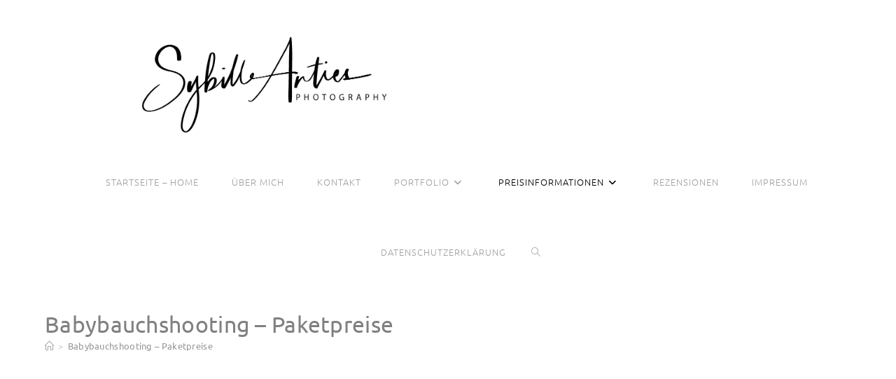

--- FILE ---
content_type: text/html; charset=UTF-8
request_url: https://sybille-anties.com/paketpreise-babybauchshooting/
body_size: 27257
content:
<!DOCTYPE html><html class="html" lang="de" prefix="og: https://ogp.me/ns#"><head><meta charset="UTF-8"><link rel="profile" href="https://gmpg.org/xfn/11"><meta name="viewport" content="width=device-width, initial-scale=1"><title>Sybille Anties Photography and Mediadesign &ndash; Januar 2026</title><meta name="description" content="&quot;Wenn aus Liebe Leben wird, bekommt das Glück einen Namen.&quot; Sybille Anties Photography and Mediadesign"/><meta name="robots" content="index, follow, max-snippet:-1, max-video-preview:-1, max-image-preview:large"/><link rel="canonical" href="https://sybille-anties.com/paketpreise-babybauchshooting/" /><meta property="og:locale" content="de_DE" /><meta property="og:type" content="article" /><meta property="og:title" content="Sybille Anties Photography and Mediadesign &ndash; Januar 2026" /><meta property="og:description" content="&quot;Wenn aus Liebe Leben wird, bekommt das Glück einen Namen.&quot; Sybille Anties Photography and Mediadesign" /><meta property="og:url" content="https://sybille-anties.com/paketpreise-babybauchshooting/" /><meta property="og:site_name" content="Sybille Anties Photography and Mediadesign" /><meta property="og:updated_time" content="2025-07-13T14:17:05+01:00" /><meta property="og:image" content="https://sybille-anties.com/wp-content/uploads/elementor/thumbs/Babybauchfotografie-scaled-r8exsubi9qgrua6qyzm9q2pbw3sr66lzmq2m23g78g.png" /><meta property="og:image:secure_url" content="https://sybille-anties.com/wp-content/uploads/elementor/thumbs/Babybauchfotografie-scaled-r8exsubi9qgrua6qyzm9q2pbw3sr66lzmq2m23g78g.png" /><meta property="og:image:alt" content="Babybauchshooting &#8211; Paketpreise" /><meta name="twitter:card" content="summary_large_image" /><meta name="twitter:title" content="Sybille Anties Photography and Mediadesign &ndash; Januar 2026" /><meta name="twitter:description" content="&quot;Wenn aus Liebe Leben wird, bekommt das Glück einen Namen.&quot; Sybille Anties Photography and Mediadesign" /><meta name="twitter:image" content="https://sybille-anties.com/wp-content/uploads/elementor/thumbs/Babybauchfotografie-scaled-r8exsubi9qgrua6qyzm9q2pbw3sr66lzmq2m23g78g.png" /><meta name="twitter:label1" content="Lesedauer" /><meta name="twitter:data1" content="1 Minute" /><link rel='dns-prefetch' href='//fonts.googleapis.com' /><link rel="alternate" type="application/rss+xml" title="Sybille Anties Photography and Mediadesign &raquo; Feed" href="https://sybille-anties.com/feed/" /><link rel="alternate" type="application/rss+xml" title="Sybille Anties Photography and Mediadesign &raquo; Kommentar-Feed" href="https://sybille-anties.com/comments/feed/" /><link rel="alternate" type="text/calendar" title="Sybille Anties Photography and Mediadesign &raquo; iCal Feed" href="https://sybille-anties.com/events/?ical=1" /><link rel="alternate" title="oEmbed (JSON)" type="application/json+oembed" href="https://sybille-anties.com/wp-json/oembed/1.0/embed?url=https%3A%2F%2Fsybille-anties.com%2Fpaketpreise-babybauchshooting%2F" /><link rel="alternate" title="oEmbed (XML)" type="text/xml+oembed" href="https://sybille-anties.com/wp-json/oembed/1.0/embed?url=https%3A%2F%2Fsybille-anties.com%2Fpaketpreise-babybauchshooting%2F&#038;format=xml" /><style id='wp-img-auto-sizes-contain-inline-css'>img:is([sizes=auto i],[sizes^="auto," i]){contain-intrinsic-size:3000px 1500px}
/*# sourceURL=wp-img-auto-sizes-contain-inline-css */</style><style id='wp-emoji-styles-inline-css'>img.wp-smiley, img.emoji {
		display: inline !important;
		border: none !important;
		box-shadow: none !important;
		height: 1em !important;
		width: 1em !important;
		margin: 0 0.07em !important;
		vertical-align: -0.1em !important;
		background: none !important;
		padding: 0 !important;
	}
/*# sourceURL=wp-emoji-styles-inline-css */</style><style id='classic-theme-styles-inline-css'>/*! This file is auto-generated */
.wp-block-button__link{color:#fff;background-color:#32373c;border-radius:9999px;box-shadow:none;text-decoration:none;padding:calc(.667em + 2px) calc(1.333em + 2px);font-size:1.125em}.wp-block-file__button{background:#32373c;color:#fff;text-decoration:none}
/*# sourceURL=/wp-includes/css/classic-themes.min.css */</style><style id='global-styles-inline-css'>:root{--wp--preset--aspect-ratio--square: 1;--wp--preset--aspect-ratio--4-3: 4/3;--wp--preset--aspect-ratio--3-4: 3/4;--wp--preset--aspect-ratio--3-2: 3/2;--wp--preset--aspect-ratio--2-3: 2/3;--wp--preset--aspect-ratio--16-9: 16/9;--wp--preset--aspect-ratio--9-16: 9/16;--wp--preset--color--black: #000000;--wp--preset--color--cyan-bluish-gray: #abb8c3;--wp--preset--color--white: #ffffff;--wp--preset--color--pale-pink: #f78da7;--wp--preset--color--vivid-red: #cf2e2e;--wp--preset--color--luminous-vivid-orange: #ff6900;--wp--preset--color--luminous-vivid-amber: #fcb900;--wp--preset--color--light-green-cyan: #7bdcb5;--wp--preset--color--vivid-green-cyan: #00d084;--wp--preset--color--pale-cyan-blue: #8ed1fc;--wp--preset--color--vivid-cyan-blue: #0693e3;--wp--preset--color--vivid-purple: #9b51e0;--wp--preset--gradient--vivid-cyan-blue-to-vivid-purple: linear-gradient(135deg,rgb(6,147,227) 0%,rgb(155,81,224) 100%);--wp--preset--gradient--light-green-cyan-to-vivid-green-cyan: linear-gradient(135deg,rgb(122,220,180) 0%,rgb(0,208,130) 100%);--wp--preset--gradient--luminous-vivid-amber-to-luminous-vivid-orange: linear-gradient(135deg,rgb(252,185,0) 0%,rgb(255,105,0) 100%);--wp--preset--gradient--luminous-vivid-orange-to-vivid-red: linear-gradient(135deg,rgb(255,105,0) 0%,rgb(207,46,46) 100%);--wp--preset--gradient--very-light-gray-to-cyan-bluish-gray: linear-gradient(135deg,rgb(238,238,238) 0%,rgb(169,184,195) 100%);--wp--preset--gradient--cool-to-warm-spectrum: linear-gradient(135deg,rgb(74,234,220) 0%,rgb(151,120,209) 20%,rgb(207,42,186) 40%,rgb(238,44,130) 60%,rgb(251,105,98) 80%,rgb(254,248,76) 100%);--wp--preset--gradient--blush-light-purple: linear-gradient(135deg,rgb(255,206,236) 0%,rgb(152,150,240) 100%);--wp--preset--gradient--blush-bordeaux: linear-gradient(135deg,rgb(254,205,165) 0%,rgb(254,45,45) 50%,rgb(107,0,62) 100%);--wp--preset--gradient--luminous-dusk: linear-gradient(135deg,rgb(255,203,112) 0%,rgb(199,81,192) 50%,rgb(65,88,208) 100%);--wp--preset--gradient--pale-ocean: linear-gradient(135deg,rgb(255,245,203) 0%,rgb(182,227,212) 50%,rgb(51,167,181) 100%);--wp--preset--gradient--electric-grass: linear-gradient(135deg,rgb(202,248,128) 0%,rgb(113,206,126) 100%);--wp--preset--gradient--midnight: linear-gradient(135deg,rgb(2,3,129) 0%,rgb(40,116,252) 100%);--wp--preset--font-size--small: 13px;--wp--preset--font-size--medium: 20px;--wp--preset--font-size--large: 36px;--wp--preset--font-size--x-large: 42px;--wp--preset--spacing--20: 0.44rem;--wp--preset--spacing--30: 0.67rem;--wp--preset--spacing--40: 1rem;--wp--preset--spacing--50: 1.5rem;--wp--preset--spacing--60: 2.25rem;--wp--preset--spacing--70: 3.38rem;--wp--preset--spacing--80: 5.06rem;--wp--preset--shadow--natural: 6px 6px 9px rgba(0, 0, 0, 0.2);--wp--preset--shadow--deep: 12px 12px 50px rgba(0, 0, 0, 0.4);--wp--preset--shadow--sharp: 6px 6px 0px rgba(0, 0, 0, 0.2);--wp--preset--shadow--outlined: 6px 6px 0px -3px rgb(255, 255, 255), 6px 6px rgb(0, 0, 0);--wp--preset--shadow--crisp: 6px 6px 0px rgb(0, 0, 0);}:where(.is-layout-flex){gap: 0.5em;}:where(.is-layout-grid){gap: 0.5em;}body .is-layout-flex{display: flex;}.is-layout-flex{flex-wrap: wrap;align-items: center;}.is-layout-flex > :is(*, div){margin: 0;}body .is-layout-grid{display: grid;}.is-layout-grid > :is(*, div){margin: 0;}:where(.wp-block-columns.is-layout-flex){gap: 2em;}:where(.wp-block-columns.is-layout-grid){gap: 2em;}:where(.wp-block-post-template.is-layout-flex){gap: 1.25em;}:where(.wp-block-post-template.is-layout-grid){gap: 1.25em;}.has-black-color{color: var(--wp--preset--color--black) !important;}.has-cyan-bluish-gray-color{color: var(--wp--preset--color--cyan-bluish-gray) !important;}.has-white-color{color: var(--wp--preset--color--white) !important;}.has-pale-pink-color{color: var(--wp--preset--color--pale-pink) !important;}.has-vivid-red-color{color: var(--wp--preset--color--vivid-red) !important;}.has-luminous-vivid-orange-color{color: var(--wp--preset--color--luminous-vivid-orange) !important;}.has-luminous-vivid-amber-color{color: var(--wp--preset--color--luminous-vivid-amber) !important;}.has-light-green-cyan-color{color: var(--wp--preset--color--light-green-cyan) !important;}.has-vivid-green-cyan-color{color: var(--wp--preset--color--vivid-green-cyan) !important;}.has-pale-cyan-blue-color{color: var(--wp--preset--color--pale-cyan-blue) !important;}.has-vivid-cyan-blue-color{color: var(--wp--preset--color--vivid-cyan-blue) !important;}.has-vivid-purple-color{color: var(--wp--preset--color--vivid-purple) !important;}.has-black-background-color{background-color: var(--wp--preset--color--black) !important;}.has-cyan-bluish-gray-background-color{background-color: var(--wp--preset--color--cyan-bluish-gray) !important;}.has-white-background-color{background-color: var(--wp--preset--color--white) !important;}.has-pale-pink-background-color{background-color: var(--wp--preset--color--pale-pink) !important;}.has-vivid-red-background-color{background-color: var(--wp--preset--color--vivid-red) !important;}.has-luminous-vivid-orange-background-color{background-color: var(--wp--preset--color--luminous-vivid-orange) !important;}.has-luminous-vivid-amber-background-color{background-color: var(--wp--preset--color--luminous-vivid-amber) !important;}.has-light-green-cyan-background-color{background-color: var(--wp--preset--color--light-green-cyan) !important;}.has-vivid-green-cyan-background-color{background-color: var(--wp--preset--color--vivid-green-cyan) !important;}.has-pale-cyan-blue-background-color{background-color: var(--wp--preset--color--pale-cyan-blue) !important;}.has-vivid-cyan-blue-background-color{background-color: var(--wp--preset--color--vivid-cyan-blue) !important;}.has-vivid-purple-background-color{background-color: var(--wp--preset--color--vivid-purple) !important;}.has-black-border-color{border-color: var(--wp--preset--color--black) !important;}.has-cyan-bluish-gray-border-color{border-color: var(--wp--preset--color--cyan-bluish-gray) !important;}.has-white-border-color{border-color: var(--wp--preset--color--white) !important;}.has-pale-pink-border-color{border-color: var(--wp--preset--color--pale-pink) !important;}.has-vivid-red-border-color{border-color: var(--wp--preset--color--vivid-red) !important;}.has-luminous-vivid-orange-border-color{border-color: var(--wp--preset--color--luminous-vivid-orange) !important;}.has-luminous-vivid-amber-border-color{border-color: var(--wp--preset--color--luminous-vivid-amber) !important;}.has-light-green-cyan-border-color{border-color: var(--wp--preset--color--light-green-cyan) !important;}.has-vivid-green-cyan-border-color{border-color: var(--wp--preset--color--vivid-green-cyan) !important;}.has-pale-cyan-blue-border-color{border-color: var(--wp--preset--color--pale-cyan-blue) !important;}.has-vivid-cyan-blue-border-color{border-color: var(--wp--preset--color--vivid-cyan-blue) !important;}.has-vivid-purple-border-color{border-color: var(--wp--preset--color--vivid-purple) !important;}.has-vivid-cyan-blue-to-vivid-purple-gradient-background{background: var(--wp--preset--gradient--vivid-cyan-blue-to-vivid-purple) !important;}.has-light-green-cyan-to-vivid-green-cyan-gradient-background{background: var(--wp--preset--gradient--light-green-cyan-to-vivid-green-cyan) !important;}.has-luminous-vivid-amber-to-luminous-vivid-orange-gradient-background{background: var(--wp--preset--gradient--luminous-vivid-amber-to-luminous-vivid-orange) !important;}.has-luminous-vivid-orange-to-vivid-red-gradient-background{background: var(--wp--preset--gradient--luminous-vivid-orange-to-vivid-red) !important;}.has-very-light-gray-to-cyan-bluish-gray-gradient-background{background: var(--wp--preset--gradient--very-light-gray-to-cyan-bluish-gray) !important;}.has-cool-to-warm-spectrum-gradient-background{background: var(--wp--preset--gradient--cool-to-warm-spectrum) !important;}.has-blush-light-purple-gradient-background{background: var(--wp--preset--gradient--blush-light-purple) !important;}.has-blush-bordeaux-gradient-background{background: var(--wp--preset--gradient--blush-bordeaux) !important;}.has-luminous-dusk-gradient-background{background: var(--wp--preset--gradient--luminous-dusk) !important;}.has-pale-ocean-gradient-background{background: var(--wp--preset--gradient--pale-ocean) !important;}.has-electric-grass-gradient-background{background: var(--wp--preset--gradient--electric-grass) !important;}.has-midnight-gradient-background{background: var(--wp--preset--gradient--midnight) !important;}.has-small-font-size{font-size: var(--wp--preset--font-size--small) !important;}.has-medium-font-size{font-size: var(--wp--preset--font-size--medium) !important;}.has-large-font-size{font-size: var(--wp--preset--font-size--large) !important;}.has-x-large-font-size{font-size: var(--wp--preset--font-size--x-large) !important;}
:where(.wp-block-post-template.is-layout-flex){gap: 1.25em;}:where(.wp-block-post-template.is-layout-grid){gap: 1.25em;}
:where(.wp-block-term-template.is-layout-flex){gap: 1.25em;}:where(.wp-block-term-template.is-layout-grid){gap: 1.25em;}
:where(.wp-block-columns.is-layout-flex){gap: 2em;}:where(.wp-block-columns.is-layout-grid){gap: 2em;}
:root :where(.wp-block-pullquote){font-size: 1.5em;line-height: 1.6;}
/*# sourceURL=global-styles-inline-css */</style><link rel='stylesheet' id='contact-form-7-css' href='https://sybille-anties.com/wp-content/cache/autoptimize/autoptimize_single_64ac31699f5326cb3c76122498b76f66.php?ver=6.1.4' media='all' /><link rel='stylesheet' id='tribe-events-v2-single-skeleton-css' href='https://sybille-anties.com/wp-content/cache/autoptimize/autoptimize_single_7816200b8ee0ebe7d38d0b346de2b663.php?ver=6.15.14' media='all' /><link rel='stylesheet' id='tribe-events-v2-single-skeleton-full-css' href='https://sybille-anties.com/wp-content/cache/autoptimize/autoptimize_single_b02b950ef2b84b63332f1161606b126c.php?ver=6.15.14' media='all' /><link rel='stylesheet' id='tec-events-elementor-widgets-base-styles-css' href='https://sybille-anties.com/wp-content/cache/autoptimize/autoptimize_single_6fc7abd853ee796ccc1ea3dbd8e8cb5a.php?ver=6.15.14' media='all' /><link rel='stylesheet' id='font-awesome-css' href='https://sybille-anties.com/wp-content/themes/oceanwp/assets/fonts/fontawesome/css/all.min.css?ver=6.7.2' media='all' /><link rel='stylesheet' id='simple-line-icons-css' href='https://sybille-anties.com/wp-content/themes/oceanwp/assets/css/third/simple-line-icons.min.css?ver=2.4.0' media='all' /><link rel='stylesheet' id='oceanwp-style-css' href='https://sybille-anties.com/wp-content/themes/oceanwp/assets/css/style.min.css?ver=4.1.4' media='all' /><link rel='stylesheet' id='oceanwp-google-font-ubuntu-css' href='//fonts.googleapis.com/css?family=Ubuntu%3A100%2C200%2C300%2C400%2C500%2C600%2C700%2C800%2C900%2C100i%2C200i%2C300i%2C400i%2C500i%2C600i%2C700i%2C800i%2C900i&#038;subset=latin&#038;display=swap&#038;ver=6.9' media='all' /><link rel='stylesheet' id='elementor-icons-css' href='https://sybille-anties.com/wp-content/plugins/elementor/assets/lib/eicons/css/elementor-icons.min.css?ver=5.46.0' media='all' /><link rel='stylesheet' id='elementor-frontend-css' href='https://sybille-anties.com/wp-content/plugins/elementor/assets/css/frontend.min.css?ver=3.34.2' media='all' /><link rel='stylesheet' id='elementor-post-1869-css' href='https://sybille-anties.com/wp-content/cache/autoptimize/autoptimize_single_c2c52f6d2967e27fb0fe0e1827e2a9c4.php?ver=1769115781' media='all' /><link rel='stylesheet' id='widget-spacer-css' href='https://sybille-anties.com/wp-content/plugins/elementor/assets/css/widget-spacer.min.css?ver=3.34.2' media='all' /><link rel='stylesheet' id='widget-image-css' href='https://sybille-anties.com/wp-content/plugins/elementor/assets/css/widget-image.min.css?ver=3.34.2' media='all' /><link rel='stylesheet' id='widget-heading-css' href='https://sybille-anties.com/wp-content/plugins/elementor/assets/css/widget-heading.min.css?ver=3.34.2' media='all' /><link rel='stylesheet' id='widget-divider-css' href='https://sybille-anties.com/wp-content/plugins/elementor/assets/css/widget-divider.min.css?ver=3.34.2' media='all' /><link rel='stylesheet' id='elementor-post-1686-css' href='https://sybille-anties.com/wp-content/cache/autoptimize/autoptimize_single_61cb78162c2acb6801bc41d3b63ec443.php?ver=1769170468' media='all' /><link rel='stylesheet' id='oe-widgets-style-css' href='https://sybille-anties.com/wp-content/cache/autoptimize/autoptimize_single_517dda83e7784560e130032a025c6b6c.php?ver=6.9' media='all' /><link rel='stylesheet' id='elementor-gf-local-roboto-css' href='https://sybille-anties.com/wp-content/cache/autoptimize/autoptimize_single_5f69c9b146f36d2fcef77ac8afacdab5.php?ver=1742244412' media='all' /><link rel='stylesheet' id='elementor-gf-local-robotoslab-css' href='https://sybille-anties.com/wp-content/cache/autoptimize/autoptimize_single_9db19042640770afa984b9a6e70b0478.php?ver=1742244413' media='all' /><link rel='stylesheet' id='elementor-gf-local-allura-css' href='https://sybille-anties.com/wp-content/cache/autoptimize/autoptimize_single_1b1b5ab2dd7c5cb2ee4518f307bfbea0.php?ver=1742244413' media='all' /><link rel='stylesheet' id='elementor-gf-local-ubuntu-css' href='https://sybille-anties.com/wp-content/cache/autoptimize/autoptimize_single_d6ac91536c8aaf283b16461bc94f5e5b.php?ver=1742244415' media='all' /> <script src="https://sybille-anties.com/wp-includes/js/jquery/jquery.min.js?ver=3.7.1" id="jquery-core-js"></script> <script defer src="https://sybille-anties.com/wp-includes/js/jquery/jquery-migrate.min.js?ver=3.4.1" id="jquery-migrate-js"></script> <link rel="https://api.w.org/" href="https://sybille-anties.com/wp-json/" /><link rel="alternate" title="JSON" type="application/json" href="https://sybille-anties.com/wp-json/wp/v2/pages/1686" /><link rel="EditURI" type="application/rsd+xml" title="RSD" href="https://sybille-anties.com/xmlrpc.php?rsd" /><meta name="generator" content="WordPress 6.9" /><link rel='shortlink' href='https://sybille-anties.com/?p=1686' /><meta name="tec-api-version" content="v1"><meta name="tec-api-origin" content="https://sybille-anties.com"><link rel="alternate" href="https://sybille-anties.com/wp-json/tribe/events/v1/" /> <script defer src="[data-uri]"></script> <meta name="generator" content="Elementor 3.34.2; features: additional_custom_breakpoints; settings: css_print_method-external, google_font-enabled, font_display-auto"><style>.e-con.e-parent:nth-of-type(n+4):not(.e-lazyloaded):not(.e-no-lazyload),
				.e-con.e-parent:nth-of-type(n+4):not(.e-lazyloaded):not(.e-no-lazyload) * {
					background-image: none !important;
				}
				@media screen and (max-height: 1024px) {
					.e-con.e-parent:nth-of-type(n+3):not(.e-lazyloaded):not(.e-no-lazyload),
					.e-con.e-parent:nth-of-type(n+3):not(.e-lazyloaded):not(.e-no-lazyload) * {
						background-image: none !important;
					}
				}
				@media screen and (max-height: 640px) {
					.e-con.e-parent:nth-of-type(n+2):not(.e-lazyloaded):not(.e-no-lazyload),
					.e-con.e-parent:nth-of-type(n+2):not(.e-lazyloaded):not(.e-no-lazyload) * {
						background-image: none !important;
					}
				}</style><link rel="icon" href="https://sybille-anties.com/wp-content/uploads/2019/12/cropped-Sybille-Anties-black-high-res-quadratisch-512-32x32.jpg" sizes="32x32" /><link rel="icon" href="https://sybille-anties.com/wp-content/uploads/2019/12/cropped-Sybille-Anties-black-high-res-quadratisch-512-192x192.jpg" sizes="192x192" /><link rel="apple-touch-icon" href="https://sybille-anties.com/wp-content/uploads/2019/12/cropped-Sybille-Anties-black-high-res-quadratisch-512-180x180.jpg" /><meta name="msapplication-TileImage" content="https://sybille-anties.com/wp-content/uploads/2019/12/cropped-Sybille-Anties-black-high-res-quadratisch-512-270x270.jpg" /> <style type="text/css">/* Colors */a:hover,a.light:hover,.theme-heading .text::before,.theme-heading .text::after,#top-bar-content >a:hover,#top-bar-social li.oceanwp-email a:hover,#site-navigation-wrap .dropdown-menu >li >a:hover,#site-header.medium-header #medium-searchform button:hover,.oceanwp-mobile-menu-icon a:hover,.blog-entry.post .blog-entry-header .entry-title a:hover,.blog-entry.post .blog-entry-readmore a:hover,.blog-entry.thumbnail-entry .blog-entry-category a,ul.meta li a:hover,.dropcap,.single nav.post-navigation .nav-links .title,body .related-post-title a:hover,body #wp-calendar caption,body .contact-info-widget.default i,body .contact-info-widget.big-icons i,body .custom-links-widget .oceanwp-custom-links li a:hover,body .custom-links-widget .oceanwp-custom-links li a:hover:before,body .posts-thumbnails-widget li a:hover,body .social-widget li.oceanwp-email a:hover,.comment-author .comment-meta .comment-reply-link,#respond #cancel-comment-reply-link:hover,#footer-widgets .footer-box a:hover,#footer-bottom a:hover,#footer-bottom #footer-bottom-menu a:hover,.sidr a:hover,.sidr-class-dropdown-toggle:hover,.sidr-class-menu-item-has-children.active >a,.sidr-class-menu-item-has-children.active >a >.sidr-class-dropdown-toggle,input[type=checkbox]:checked:before{color:#969696}.single nav.post-navigation .nav-links .title .owp-icon use,.blog-entry.post .blog-entry-readmore a:hover .owp-icon use,body .contact-info-widget.default .owp-icon use,body .contact-info-widget.big-icons .owp-icon use{stroke:#969696}input[type="button"],input[type="reset"],input[type="submit"],button[type="submit"],.button,#site-navigation-wrap .dropdown-menu >li.btn >a >span,.thumbnail:hover i,.thumbnail:hover .link-post-svg-icon,.post-quote-content,.omw-modal .omw-close-modal,body .contact-info-widget.big-icons li:hover i,body .contact-info-widget.big-icons li:hover .owp-icon,body div.wpforms-container-full .wpforms-form input[type=submit],body div.wpforms-container-full .wpforms-form button[type=submit],body div.wpforms-container-full .wpforms-form .wpforms-page-button,.woocommerce-cart .wp-element-button,.woocommerce-checkout .wp-element-button,.wp-block-button__link{background-color:#969696}.widget-title{border-color:#969696}blockquote{border-color:#969696}.wp-block-quote{border-color:#969696}#searchform-dropdown{border-color:#969696}.dropdown-menu .sub-menu{border-color:#969696}.blog-entry.large-entry .blog-entry-readmore a:hover{border-color:#969696}.oceanwp-newsletter-form-wrap input[type="email"]:focus{border-color:#969696}.social-widget li.oceanwp-email a:hover{border-color:#969696}#respond #cancel-comment-reply-link:hover{border-color:#969696}body .contact-info-widget.big-icons li:hover i{border-color:#969696}body .contact-info-widget.big-icons li:hover .owp-icon{border-color:#969696}#footer-widgets .oceanwp-newsletter-form-wrap input[type="email"]:focus{border-color:#969696}input[type="button"]:hover,input[type="reset"]:hover,input[type="submit"]:hover,button[type="submit"]:hover,input[type="button"]:focus,input[type="reset"]:focus,input[type="submit"]:focus,button[type="submit"]:focus,.button:hover,.button:focus,#site-navigation-wrap .dropdown-menu >li.btn >a:hover >span,.post-quote-author,.omw-modal .omw-close-modal:hover,body div.wpforms-container-full .wpforms-form input[type=submit]:hover,body div.wpforms-container-full .wpforms-form button[type=submit]:hover,body div.wpforms-container-full .wpforms-form .wpforms-page-button:hover,.woocommerce-cart .wp-element-button:hover,.woocommerce-checkout .wp-element-button:hover,.wp-block-button__link:hover{background-color:#cb8b63}table th,table td,hr,.content-area,body.content-left-sidebar #content-wrap .content-area,.content-left-sidebar .content-area,#top-bar-wrap,#site-header,#site-header.top-header #search-toggle,.dropdown-menu ul li,.centered-minimal-page-header,.blog-entry.post,.blog-entry.grid-entry .blog-entry-inner,.blog-entry.thumbnail-entry .blog-entry-bottom,.single-post .entry-title,.single .entry-share-wrap .entry-share,.single .entry-share,.single .entry-share ul li a,.single nav.post-navigation,.single nav.post-navigation .nav-links .nav-previous,#author-bio,#author-bio .author-bio-avatar,#author-bio .author-bio-social li a,#related-posts,#comments,.comment-body,#respond #cancel-comment-reply-link,#blog-entries .type-page,.page-numbers a,.page-numbers span:not(.elementor-screen-only),.page-links span,body #wp-calendar caption,body #wp-calendar th,body #wp-calendar tbody,body .contact-info-widget.default i,body .contact-info-widget.big-icons i,body .contact-info-widget.big-icons .owp-icon,body .contact-info-widget.default .owp-icon,body .posts-thumbnails-widget li,body .tagcloud a{border-color:#ffffff}a{color:#969696}a .owp-icon use{stroke:#969696}a:hover{color:#cb8b63}a:hover .owp-icon use{stroke:#cb8b63}.boxed-layout{background-color:#ffffff}.separate-layout,.has-parallax-footer.separate-layout #main{background-color:#ffffff}body .theme-button,body input[type="submit"],body button[type="submit"],body button,body .button,body div.wpforms-container-full .wpforms-form input[type=submit],body div.wpforms-container-full .wpforms-form button[type=submit],body div.wpforms-container-full .wpforms-form .wpforms-page-button,.woocommerce-cart .wp-element-button,.woocommerce-checkout .wp-element-button,.wp-block-button__link{background-color:#cb8b63}body .theme-button:hover,body input[type="submit"]:hover,body button[type="submit"]:hover,body button:hover,body .button:hover,body div.wpforms-container-full .wpforms-form input[type=submit]:hover,body div.wpforms-container-full .wpforms-form input[type=submit]:active,body div.wpforms-container-full .wpforms-form button[type=submit]:hover,body div.wpforms-container-full .wpforms-form button[type=submit]:active,body div.wpforms-container-full .wpforms-form .wpforms-page-button:hover,body div.wpforms-container-full .wpforms-form .wpforms-page-button:active,.woocommerce-cart .wp-element-button:hover,.woocommerce-checkout .wp-element-button:hover,.wp-block-button__link:hover{background-color:#818081}body .theme-button,body input[type="submit"],body button[type="submit"],body button,body .button,body div.wpforms-container-full .wpforms-form input[type=submit],body div.wpforms-container-full .wpforms-form button[type=submit],body div.wpforms-container-full .wpforms-form .wpforms-page-button,.woocommerce-cart .wp-element-button,.woocommerce-checkout .wp-element-button,.wp-block-button__link{color:#212222}body .theme-button:hover,body input[type="submit"]:hover,body button[type="submit"]:hover,body button:hover,body .button:hover,body div.wpforms-container-full .wpforms-form input[type=submit]:hover,body div.wpforms-container-full .wpforms-form input[type=submit]:active,body div.wpforms-container-full .wpforms-form button[type=submit]:hover,body div.wpforms-container-full .wpforms-form button[type=submit]:active,body div.wpforms-container-full .wpforms-form .wpforms-page-button:hover,body div.wpforms-container-full .wpforms-form .wpforms-page-button:active,.woocommerce-cart .wp-element-button:hover,.woocommerce-checkout .wp-element-button:hover,.wp-block-button__link:hover{color:#212222}body .theme-button,body input[type="submit"],body button[type="submit"],body button,body .button,body div.wpforms-container-full .wpforms-form input[type=submit],body div.wpforms-container-full .wpforms-form button[type=submit],body div.wpforms-container-full .wpforms-form .wpforms-page-button,.woocommerce-cart .wp-element-button,.woocommerce-checkout .wp-element-button,.wp-block-button__link{border-color:#212222}body .theme-button:hover,body input[type="submit"]:hover,body button[type="submit"]:hover,body button:hover,body .button:hover,body div.wpforms-container-full .wpforms-form input[type=submit]:hover,body div.wpforms-container-full .wpforms-form input[type=submit]:active,body div.wpforms-container-full .wpforms-form button[type=submit]:hover,body div.wpforms-container-full .wpforms-form button[type=submit]:active,body div.wpforms-container-full .wpforms-form .wpforms-page-button:hover,body div.wpforms-container-full .wpforms-form .wpforms-page-button:active,.woocommerce-cart .wp-element-button:hover,.woocommerce-checkout .wp-element-button:hover,.wp-block-button__link:hover{border-color:#cc9c80}form input[type="text"],form input[type="password"],form input[type="email"],form input[type="url"],form input[type="date"],form input[type="month"],form input[type="time"],form input[type="datetime"],form input[type="datetime-local"],form input[type="week"],form input[type="number"],form input[type="search"],form input[type="tel"],form input[type="color"],form select,form textarea,.select2-container .select2-choice,.woocommerce .woocommerce-checkout .select2-container--default .select2-selection--single{border-color:#b2b2b2}body div.wpforms-container-full .wpforms-form input[type=date],body div.wpforms-container-full .wpforms-form input[type=datetime],body div.wpforms-container-full .wpforms-form input[type=datetime-local],body div.wpforms-container-full .wpforms-form input[type=email],body div.wpforms-container-full .wpforms-form input[type=month],body div.wpforms-container-full .wpforms-form input[type=number],body div.wpforms-container-full .wpforms-form input[type=password],body div.wpforms-container-full .wpforms-form input[type=range],body div.wpforms-container-full .wpforms-form input[type=search],body div.wpforms-container-full .wpforms-form input[type=tel],body div.wpforms-container-full .wpforms-form input[type=text],body div.wpforms-container-full .wpforms-form input[type=time],body div.wpforms-container-full .wpforms-form input[type=url],body div.wpforms-container-full .wpforms-form input[type=week],body div.wpforms-container-full .wpforms-form select,body div.wpforms-container-full .wpforms-form textarea{border-color:#b2b2b2}form input[type="text"]:focus,form input[type="password"]:focus,form input[type="email"]:focus,form input[type="tel"]:focus,form input[type="url"]:focus,form input[type="search"]:focus,form textarea:focus,.select2-drop-active,.select2-dropdown-open.select2-drop-above .select2-choice,.select2-dropdown-open.select2-drop-above .select2-choices,.select2-drop.select2-drop-above.select2-drop-active,.select2-container-active .select2-choice,.select2-container-active .select2-choices{border-color:#b5b5b5}body div.wpforms-container-full .wpforms-form input:focus,body div.wpforms-container-full .wpforms-form textarea:focus,body div.wpforms-container-full .wpforms-form select:focus{border-color:#b5b5b5}form input[type="text"],form input[type="password"],form input[type="email"],form input[type="url"],form input[type="date"],form input[type="month"],form input[type="time"],form input[type="datetime"],form input[type="datetime-local"],form input[type="week"],form input[type="number"],form input[type="search"],form input[type="tel"],form input[type="color"],form select,form textarea,.woocommerce .woocommerce-checkout .select2-container--default .select2-selection--single{background-color:#ffffff}body div.wpforms-container-full .wpforms-form input[type=date],body div.wpforms-container-full .wpforms-form input[type=datetime],body div.wpforms-container-full .wpforms-form input[type=datetime-local],body div.wpforms-container-full .wpforms-form input[type=email],body div.wpforms-container-full .wpforms-form input[type=month],body div.wpforms-container-full .wpforms-form input[type=number],body div.wpforms-container-full .wpforms-form input[type=password],body div.wpforms-container-full .wpforms-form input[type=range],body div.wpforms-container-full .wpforms-form input[type=search],body div.wpforms-container-full .wpforms-form input[type=tel],body div.wpforms-container-full .wpforms-form input[type=text],body div.wpforms-container-full .wpforms-form input[type=time],body div.wpforms-container-full .wpforms-form input[type=url],body div.wpforms-container-full .wpforms-form input[type=week],body div.wpforms-container-full .wpforms-form select,body div.wpforms-container-full .wpforms-form textarea{background-color:#ffffff}label,body div.wpforms-container-full .wpforms-form .wpforms-field-label{color:#7f7f7f}.page-header .page-header-title,.page-header.background-image-page-header .page-header-title{color:#818081}.site-breadcrumbs a:hover,.background-image-page-header .site-breadcrumbs a:hover{color:#cb8b63}.site-breadcrumbs a:hover .owp-icon use,.background-image-page-header .site-breadcrumbs a:hover .owp-icon use{stroke:#cb8b63}/* OceanWP Style Settings CSS */.container{width:4096px}@media only screen and (min-width:960px){.content-area,.content-left-sidebar .content-area{width:100%}}.boxed-layout #wrap,.boxed-layout .parallax-footer,.boxed-layout .owp-floating-bar{width:2000px}body{background-position:bottom center}body{background-size:contain}.theme-button,input[type="submit"],button[type="submit"],button,.button,body div.wpforms-container-full .wpforms-form input[type=submit],body div.wpforms-container-full .wpforms-form button[type=submit],body div.wpforms-container-full .wpforms-form .wpforms-page-button{border-style:solid}.theme-button,input[type="submit"],button[type="submit"],button,.button,body div.wpforms-container-full .wpforms-form input[type=submit],body div.wpforms-container-full .wpforms-form button[type=submit],body div.wpforms-container-full .wpforms-form .wpforms-page-button{border-width:1px}form input[type="text"],form input[type="password"],form input[type="email"],form input[type="url"],form input[type="date"],form input[type="month"],form input[type="time"],form input[type="datetime"],form input[type="datetime-local"],form input[type="week"],form input[type="number"],form input[type="search"],form input[type="tel"],form input[type="color"],form select,form textarea{padding:40px 20px 20px 20px}body div.wpforms-container-full .wpforms-form input[type=date],body div.wpforms-container-full .wpforms-form input[type=datetime],body div.wpforms-container-full .wpforms-form input[type=datetime-local],body div.wpforms-container-full .wpforms-form input[type=email],body div.wpforms-container-full .wpforms-form input[type=month],body div.wpforms-container-full .wpforms-form input[type=number],body div.wpforms-container-full .wpforms-form input[type=password],body div.wpforms-container-full .wpforms-form input[type=range],body div.wpforms-container-full .wpforms-form input[type=search],body div.wpforms-container-full .wpforms-form input[type=tel],body div.wpforms-container-full .wpforms-form input[type=text],body div.wpforms-container-full .wpforms-form input[type=time],body div.wpforms-container-full .wpforms-form input[type=url],body div.wpforms-container-full .wpforms-form input[type=week],body div.wpforms-container-full .wpforms-form select,body div.wpforms-container-full .wpforms-form textarea{padding:40px 20px 20px 20px;height:auto}form input[type="text"],form input[type="password"],form input[type="email"],form input[type="url"],form input[type="date"],form input[type="month"],form input[type="time"],form input[type="datetime"],form input[type="datetime-local"],form input[type="week"],form input[type="number"],form input[type="search"],form input[type="tel"],form input[type="color"],form select,form textarea,.woocommerce .woocommerce-checkout .select2-container--default .select2-selection--single{border-style:solid}body div.wpforms-container-full .wpforms-form input[type=date],body div.wpforms-container-full .wpforms-form input[type=datetime],body div.wpforms-container-full .wpforms-form input[type=datetime-local],body div.wpforms-container-full .wpforms-form input[type=email],body div.wpforms-container-full .wpforms-form input[type=month],body div.wpforms-container-full .wpforms-form input[type=number],body div.wpforms-container-full .wpforms-form input[type=password],body div.wpforms-container-full .wpforms-form input[type=range],body div.wpforms-container-full .wpforms-form input[type=search],body div.wpforms-container-full .wpforms-form input[type=tel],body div.wpforms-container-full .wpforms-form input[type=text],body div.wpforms-container-full .wpforms-form input[type=time],body div.wpforms-container-full .wpforms-form input[type=url],body div.wpforms-container-full .wpforms-form input[type=week],body div.wpforms-container-full .wpforms-form select,body div.wpforms-container-full .wpforms-form textarea{border-style:solid}form input[type="text"],form input[type="password"],form input[type="email"],form input[type="url"],form input[type="date"],form input[type="month"],form input[type="time"],form input[type="datetime"],form input[type="datetime-local"],form input[type="week"],form input[type="number"],form input[type="search"],form input[type="tel"],form input[type="color"],form select,form textarea{border-radius:3px}body div.wpforms-container-full .wpforms-form input[type=date],body div.wpforms-container-full .wpforms-form input[type=datetime],body div.wpforms-container-full .wpforms-form input[type=datetime-local],body div.wpforms-container-full .wpforms-form input[type=email],body div.wpforms-container-full .wpforms-form input[type=month],body div.wpforms-container-full .wpforms-form input[type=number],body div.wpforms-container-full .wpforms-form input[type=password],body div.wpforms-container-full .wpforms-form input[type=range],body div.wpforms-container-full .wpforms-form input[type=search],body div.wpforms-container-full .wpforms-form input[type=tel],body div.wpforms-container-full .wpforms-form input[type=text],body div.wpforms-container-full .wpforms-form input[type=time],body div.wpforms-container-full .wpforms-form input[type=url],body div.wpforms-container-full .wpforms-form input[type=week],body div.wpforms-container-full .wpforms-form select,body div.wpforms-container-full .wpforms-form textarea{border-radius:3px}#main #content-wrap,.separate-layout #main #content-wrap{padding-top:0;padding-bottom:0}.page-numbers a:hover,.page-links a:hover span,.page-numbers.current,.page-numbers.current:hover{color:#818081}.page-numbers a:hover .owp-icon use{stroke:#818081}.page-numbers a:hover,.page-links a:hover span,.page-numbers.current,.page-numbers.current:hover{border-color:rgba(255,255,255,0)}#scroll-top{bottom:89px}#scroll-top{width:60px;height:60px;line-height:60px}#scroll-top{font-size:56px}#scroll-top .owp-icon{width:56px;height:56px}#scroll-top{background-color:#ffffff}#scroll-top:hover{background-color:rgba(255,255,255,0.52)}#scroll-top{color:#cb8b63}#scroll-top .owp-icon use{stroke:#cb8b63}#scroll-top:hover{color:#353535}#scroll-top:hover .owp-icon use{stroke:#cb8b63}.page-header,.has-transparent-header .page-header{padding:31px 0 34px 0}/* Header */#site-header.medium-header .top-header-wrap{padding:0}#site-header.medium-header #site-navigation-wrap .dropdown-menu >li >a,#site-header.medium-header .oceanwp-mobile-menu-icon a{line-height:100px}#site-header.medium-header #site-navigation-wrap .dropdown-menu >li >a{padding:0 0 0 25px}#site-header.medium-header #site-navigation-wrap,#site-header.medium-header .oceanwp-mobile-menu-icon,.is-sticky #site-header.medium-header.is-transparent #site-navigation-wrap,.is-sticky #site-header.medium-header.is-transparent .oceanwp-mobile-menu-icon,#site-header.medium-header.is-transparent .is-sticky #site-navigation-wrap,#site-header.medium-header.is-transparent .is-sticky .oceanwp-mobile-menu-icon{background-color:rgba(255,255,255,0)}#site-header.medium-header #medium-searchform .search-bg{background-color:#ffffff}#site-header.medium-header #medium-searchform button:hover{color:#cb8b63}#site-header.has-header-media .overlay-header-media{background-color:#818081}#site-header{border-color:rgba(255,255,255,0)}#site-logo #site-logo-inner a img,#site-header.center-header #site-navigation-wrap .middle-site-logo a img{max-width:500px}@media (max-width:480px){#site-logo #site-logo-inner a img,#site-header.center-header #site-navigation-wrap .middle-site-logo a img{max-width:260px}}#site-header #site-logo #site-logo-inner a img,#site-header.center-header #site-navigation-wrap .middle-site-logo a img{max-height:500px}@media (max-width:480px){#site-header #site-logo #site-logo-inner a img,#site-header.center-header #site-navigation-wrap .middle-site-logo a img{max-height:80px}}#site-logo a.site-logo-text{color:#ffffff}#site-logo a.site-logo-text:hover{color:#ffffff}.effect-one #site-navigation-wrap .dropdown-menu >li >a.menu-link >span:after,.effect-three #site-navigation-wrap .dropdown-menu >li >a.menu-link >span:after,.effect-five #site-navigation-wrap .dropdown-menu >li >a.menu-link >span:before,.effect-five #site-navigation-wrap .dropdown-menu >li >a.menu-link >span:after,.effect-nine #site-navigation-wrap .dropdown-menu >li >a.menu-link >span:before,.effect-nine #site-navigation-wrap .dropdown-menu >li >a.menu-link >span:after{background-color:#cb8b63}.effect-four #site-navigation-wrap .dropdown-menu >li >a.menu-link >span:before,.effect-four #site-navigation-wrap .dropdown-menu >li >a.menu-link >span:after,.effect-seven #site-navigation-wrap .dropdown-menu >li >a.menu-link:hover >span:after,.effect-seven #site-navigation-wrap .dropdown-menu >li.sfHover >a.menu-link >span:after{color:#cb8b63}.effect-seven #site-navigation-wrap .dropdown-menu >li >a.menu-link:hover >span:after,.effect-seven #site-navigation-wrap .dropdown-menu >li.sfHover >a.menu-link >span:after{text-shadow:10px 0 #cb8b63,-10px 0 #cb8b63}.effect-two #site-navigation-wrap .dropdown-menu >li >a.menu-link >span:after,.effect-eight #site-navigation-wrap .dropdown-menu >li >a.menu-link >span:before,.effect-eight #site-navigation-wrap .dropdown-menu >li >a.menu-link >span:after{background-color:#818081}.effect-six #site-navigation-wrap .dropdown-menu >li >a.menu-link >span:before,.effect-six #site-navigation-wrap .dropdown-menu >li >a.menu-link >span:after{border-color:#818081}.effect-ten #site-navigation-wrap .dropdown-menu >li >a.menu-link:hover >span,.effect-ten #site-navigation-wrap .dropdown-menu >li.sfHover >a.menu-link >span{-webkit-box-shadow:0 0 10px 4px #818081;-moz-box-shadow:0 0 10px 4px #818081;box-shadow:0 0 10px 4px #818081}#site-navigation-wrap .dropdown-menu >li >a{padding:0 30px}#site-navigation-wrap .dropdown-menu >li >a,.oceanwp-mobile-menu-icon a,#searchform-header-replace-close{color:#a0a0a0}#site-navigation-wrap .dropdown-menu >li >a .owp-icon use,.oceanwp-mobile-menu-icon a .owp-icon use,#searchform-header-replace-close .owp-icon use{stroke:#a0a0a0}#site-navigation-wrap .dropdown-menu >li >a:hover,.oceanwp-mobile-menu-icon a:hover,#searchform-header-replace-close:hover{color:#cb8b63}#site-navigation-wrap .dropdown-menu >li >a:hover .owp-icon use,.oceanwp-mobile-menu-icon a:hover .owp-icon use,#searchform-header-replace-close:hover .owp-icon use{stroke:#cb8b63}#site-navigation-wrap .dropdown-menu >.current-menu-item >a,#site-navigation-wrap .dropdown-menu >.current-menu-ancestor >a,#site-navigation-wrap .dropdown-menu >.current-menu-item >a:hover,#site-navigation-wrap .dropdown-menu >.current-menu-ancestor >a:hover{color:#000000}#site-navigation-wrap .dropdown-menu >li >a{background-color:#ffffff}#site-navigation-wrap .dropdown-menu >li >a:hover,#site-navigation-wrap .dropdown-menu >li.sfHover >a{background-color:#ffffff}#site-navigation-wrap .dropdown-menu >.current-menu-item >a,#site-navigation-wrap .dropdown-menu >.current-menu-ancestor >a,#site-navigation-wrap .dropdown-menu >.current-menu-item >a:hover,#site-navigation-wrap .dropdown-menu >.current-menu-ancestor >a:hover{background-color:#ffffff}.dropdown-menu .sub-menu{min-width:300px}.dropdown-menu .sub-menu,#searchform-dropdown,.current-shop-items-dropdown{background-color:rgba(255,255,255,0)}.dropdown-menu .sub-menu,#searchform-dropdown,.current-shop-items-dropdown{border-color:#ffffff}.dropdown-menu ul li.menu-item,.navigation >ul >li >ul.megamenu.sub-menu >li,.navigation .megamenu li ul.sub-menu{border-color:#cb8b63}.dropdown-menu ul li a.menu-link{color:#000000}.dropdown-menu ul li a.menu-link .owp-icon use{stroke:#000000}.dropdown-menu ul li a.menu-link:hover{color:#000000}.dropdown-menu ul li a.menu-link:hover .owp-icon use{stroke:#000000}.dropdown-menu ul li a.menu-link:hover{background-color:#ded3c0}.dropdown-menu ul >.current-menu-item >a.menu-link{color:#000000}#searchform-dropdown input{background-color:#ffffff}#searchform-dropdown input{color:#000000}#searchform-dropdown input{border-color:#ffffff}@media (max-width:1080px){#top-bar-nav,#site-navigation-wrap,.oceanwp-social-menu,.after-header-content{display:none}.center-logo #site-logo{float:none;position:absolute;left:50%;padding:0;-webkit-transform:translateX(-50%);transform:translateX(-50%)}#site-header.center-header #site-logo,.oceanwp-mobile-menu-icon,#oceanwp-cart-sidebar-wrap{display:block}body.vertical-header-style #outer-wrap{margin:0 !important}#site-header.vertical-header{position:relative;width:100%;left:0 !important;right:0 !important}#site-header.vertical-header .has-template >#site-logo{display:block}#site-header.vertical-header #site-header-inner{display:-webkit-box;display:-webkit-flex;display:-ms-flexbox;display:flex;-webkit-align-items:center;align-items:center;padding:0;max-width:90%}#site-header.vertical-header #site-header-inner >*:not(.oceanwp-mobile-menu-icon){display:none}#site-header.vertical-header #site-header-inner >*{padding:0 !important}#site-header.vertical-header #site-header-inner #site-logo{display:block;margin:0;width:50%;text-align:left}body.rtl #site-header.vertical-header #site-header-inner #site-logo{text-align:right}#site-header.vertical-header #site-header-inner .oceanwp-mobile-menu-icon{width:50%;text-align:right}body.rtl #site-header.vertical-header #site-header-inner .oceanwp-mobile-menu-icon{text-align:left}#site-header.vertical-header .vertical-toggle,body.vertical-header-style.vh-closed #site-header.vertical-header .vertical-toggle{display:none}#site-logo.has-responsive-logo .custom-logo-link{display:none}#site-logo.has-responsive-logo .responsive-logo-link{display:block}.is-sticky #site-logo.has-sticky-logo .responsive-logo-link{display:none}.is-sticky #site-logo.has-responsive-logo .sticky-logo-link{display:block}#top-bar.has-no-content #top-bar-social.top-bar-left,#top-bar.has-no-content #top-bar-social.top-bar-right{position:inherit;left:auto;right:auto;float:none;height:auto;line-height:1.5em;margin-top:0;text-align:center}#top-bar.has-no-content #top-bar-social li{float:none;display:inline-block}.owp-cart-overlay,#side-panel-wrap a.side-panel-btn{display:none !important}}#site-logo.has-responsive-logo .responsive-logo-link img{max-height:10px}a.sidr-class-toggle-sidr-close{background-color:#cb8b63}body .sidr a:hover,body .sidr-class-dropdown-toggle:hover,body .sidr-class-dropdown-toggle .fa,body .sidr-class-menu-item-has-children.active >a,body .sidr-class-menu-item-has-children.active >a >.sidr-class-dropdown-toggle,#mobile-dropdown ul li a:hover,#mobile-dropdown ul li a .dropdown-toggle:hover,#mobile-dropdown .menu-item-has-children.active >a,#mobile-dropdown .menu-item-has-children.active >a >.dropdown-toggle,#mobile-fullscreen ul li a:hover,#mobile-fullscreen .oceanwp-social-menu.simple-social ul li a:hover{color:#cb8b63}#mobile-fullscreen a.close:hover .close-icon-inner,#mobile-fullscreen a.close:hover .close-icon-inner::after{background-color:#cb8b63}.sidr-class-dropdown-menu ul,#mobile-dropdown ul li ul,#mobile-fullscreen ul ul.sub-menu{background-color:rgba(206,206,206,0.02)}/* Topbar */#top-bar{padding:17px}#top-bar-social li a{font-size:58px}#top-bar-social li a{padding:0}#top-bar-social li a{color:#cb8b63}#top-bar-social li a .owp-icon use{stroke:#cb8b63}#top-bar-social li a:hover{color:#000000!important}#top-bar-social li a:hover .owp-icon use{stroke:#000000!important}#top-bar-wrap{border-color:#ffffff}#top-bar-wrap,#top-bar-content strong{color:#919191}#top-bar-content a,#top-bar-social-alt a{color:#cb8b63}#top-bar-content a:hover,#top-bar-social-alt a:hover{color:#ccb2a7}/* Blog CSS */.ocean-single-post-header ul.meta-item li a:hover{color:#333333}/* Sidebar */.widget-area{background-color:#ffffff}.widget-area .sidebar-box{background-color:#ffffff}.widget-title{border-color:#f9f9f9}.sidebar-box,.footer-box{color:#ffffff}.widget-title{margin-bottom:31px}/* Footer Widgets */#footer-widgets{padding:30px 0 0 0}#footer-widgets{background-color:#e1d6c3}#footer-widgets .footer-box .widget-title{color:#212222}#footer-widgets,#footer-widgets p,#footer-widgets li a:before,#footer-widgets .contact-info-widget span.oceanwp-contact-title,#footer-widgets .recent-posts-date,#footer-widgets .recent-posts-comments,#footer-widgets .widget-recent-posts-icons li .fa{color:#ffffff}#footer-widgets li,#footer-widgets #wp-calendar caption,#footer-widgets #wp-calendar th,#footer-widgets #wp-calendar tbody,#footer-widgets .contact-info-widget i,#footer-widgets .oceanwp-newsletter-form-wrap input[type="email"],#footer-widgets .posts-thumbnails-widget li,#footer-widgets .social-widget li a{border-color:#ffffff}#footer-widgets .contact-info-widget .owp-icon{border-color:#ffffff}#footer-widgets .footer-box a:hover,#footer-widgets a:hover{color:#ffffff}/* Footer Copyright */#footer-bottom{padding:20px 0 20px 0}#footer-bottom{background-color:#ffffff}#footer-bottom,#footer-bottom p{color:#818081}#footer-bottom a,#footer-bottom #footer-bottom-menu a{color:#818081}#footer-bottom a:hover,#footer-bottom #footer-bottom-menu a:hover{color:#cb8b63}.page-header{background-color:#ffffff}/* Typography */body{font-family:Ubuntu;font-size:14px;line-height:1.1;letter-spacing:.3px;font-weight:300}h1,h2,h3,h4,h5,h6,.theme-heading,.widget-title,.oceanwp-widget-recent-posts-title,.comment-reply-title,.entry-title,.sidebar-box .widget-title{font-family:Ubuntu;line-height:1.2}h1{font-family:Ubuntu;font-size:23px;line-height:1.4}h2{font-family:Ubuntu;font-size:20px;line-height:1.4}h3{font-family:Ubuntu;font-size:18px;line-height:1.4}h4{font-family:Ubuntu;font-size:17px;line-height:1.4}h5{font-size:14px;line-height:1.4}h6{font-size:15px;line-height:1.4}.page-header .page-header-title,.page-header.background-image-page-header .page-header-title{font-family:Ubuntu;font-size:32px;line-height:1.4}.page-header .page-subheading{font-family:Ubuntu;font-size:15px;line-height:1.8}.site-breadcrumbs,.site-breadcrumbs a{font-family:Ubuntu;font-size:13px;line-height:1.4}#top-bar-content,#top-bar-social-alt{font-family:Ubuntu;font-size:12px;line-height:1}#site-logo a.site-logo-text{font-size:24px;line-height:2}#site-navigation-wrap .dropdown-menu >li >a,#site-header.full_screen-header .fs-dropdown-menu >li >a,#site-header.top-header #site-navigation-wrap .dropdown-menu >li >a,#site-header.center-header #site-navigation-wrap .dropdown-menu >li >a,#site-header.medium-header #site-navigation-wrap .dropdown-menu >li >a,.oceanwp-mobile-menu-icon a{font-family:Ubuntu;font-size:13px;text-transform:uppercase}.dropdown-menu ul li a.menu-link,#site-header.full_screen-header .fs-dropdown-menu ul.sub-menu li a{font-family:Ubuntu;font-size:12px;line-height:1;letter-spacing:.6px;font-weight:100}.sidr-class-dropdown-menu li a,a.sidr-class-toggle-sidr-close,#mobile-dropdown ul li a,body #mobile-fullscreen ul li a{font-family:Ubuntu;font-size:10px;line-height:1;letter-spacing:2px}.blog-entry.post .blog-entry-header .entry-title a{font-size:24px;line-height:1.4}.ocean-single-post-header .single-post-title{font-size:34px;line-height:1.4;letter-spacing:.6px}.ocean-single-post-header ul.meta-item li,.ocean-single-post-header ul.meta-item li a{font-size:13px;line-height:1.4;letter-spacing:.6px}.ocean-single-post-header .post-author-name,.ocean-single-post-header .post-author-name a{font-size:14px;line-height:1.4;letter-spacing:.6px}.ocean-single-post-header .post-author-description{font-size:12px;line-height:1.4;letter-spacing:.6px}.single-post .entry-title{line-height:1.4;letter-spacing:.6px}.single-post ul.meta li,.single-post ul.meta li a{font-size:14px;line-height:1.4;letter-spacing:.6px}.sidebar-box .widget-title,.sidebar-box.widget_block .wp-block-heading{font-family:Ubuntu;font-size:12px;line-height:1;letter-spacing:1px}.sidebar-box,.footer-box{font-family:Ubuntu;font-size:12px;line-height:1;letter-spacing:.2px}#footer-widgets .footer-box .widget-title{font-family:Ubuntu;font-size:13px;line-height:1.4;letter-spacing:.6px;font-weight:600;text-transform:uppercase}#footer-bottom #copyright{font-family:Ubuntu;font-size:13px;line-height:1;letter-spacing:1.5px;font-weight:300}#footer-bottom #footer-bottom-menu{font-family:Ubuntu;font-size:13px;line-height:1;letter-spacing:1.5px;font-weight:300}.woocommerce-store-notice.demo_store{line-height:2;letter-spacing:1.5px}.demo_store .woocommerce-store-notice__dismiss-link{line-height:2;letter-spacing:1.5px}.woocommerce ul.products li.product li.title h2,.woocommerce ul.products li.product li.title a{font-size:14px;line-height:1.5}.woocommerce ul.products li.product li.category,.woocommerce ul.products li.product li.category a{font-size:12px;line-height:1}.woocommerce ul.products li.product .price{font-size:18px;line-height:1}.woocommerce ul.products li.product .button,.woocommerce ul.products li.product .product-inner .added_to_cart{font-size:12px;line-height:1.5;letter-spacing:1px}.woocommerce ul.products li.owp-woo-cond-notice span,.woocommerce ul.products li.owp-woo-cond-notice a{font-size:16px;line-height:1;letter-spacing:1px;font-weight:600;text-transform:capitalize}.woocommerce div.product .product_title{font-size:24px;line-height:1.4;letter-spacing:.6px}.woocommerce div.product p.price{font-size:36px;line-height:1}.woocommerce .owp-btn-normal .summary form button.button,.woocommerce .owp-btn-big .summary form button.button,.woocommerce .owp-btn-very-big .summary form button.button{font-size:12px;line-height:1.5;letter-spacing:1px;text-transform:uppercase}.woocommerce div.owp-woo-single-cond-notice span,.woocommerce div.owp-woo-single-cond-notice a{font-size:18px;line-height:2;letter-spacing:1.5px;font-weight:600;text-transform:capitalize}.ocean-preloader--active .preloader-after-content{font-size:20px;line-height:1.8;letter-spacing:.6px}</style></head><body class="wp-singular page-template-default page page-id-1686 wp-custom-logo wp-embed-responsive wp-theme-oceanwp tribe-no-js oceanwp-theme sidebar-mobile medium-header-style no-header-border content-full-width content-max-width has-topbar has-breadcrumbs has-fixed-footer elementor-default elementor-kit-1869 elementor-page elementor-page-1686" itemscope="itemscope" itemtype="https://schema.org/WebPage"><div id="outer-wrap" class="site clr"> <a class="skip-link screen-reader-text" href="#main">Zum Inhalt springen</a><div id="wrap" class="clr"><div id="top-bar-wrap" class="clr"><div id="top-bar" class="clr has-no-content"><div id="top-bar-inner" class="clr"></div></div></div><header id="site-header" class="medium-header effect-four clr" data-height="54" itemscope="itemscope" itemtype="https://schema.org/WPHeader" role="banner"><div id="site-header-inner" class="clr"><div class="top-header-wrap clr"><div class="container clr"><div class="top-header-inner clr"><div class="top-col clr col-1 logo-col"><div id="site-logo" class="clr has-responsive-logo" itemscope itemtype="https://schema.org/Brand" ><div id="site-logo-inner" class="clr"> <a href="https://sybille-anties.com/" class="custom-logo-link" rel="home"><img fetchpriority="high" width="1200" height="421" src="https://sybille-anties.com/wp-content/uploads/2021/02/cropped-Sybille-Anties-black-LOGO-low-res.png" class="custom-logo" alt="Sybille Anties Photography and Mediadesign" decoding="async" srcset="https://sybille-anties.com/wp-content/uploads/2021/02/cropped-Sybille-Anties-black-LOGO-low-res.png 1200w, https://sybille-anties.com/wp-content/uploads/2021/02/cropped-Sybille-Anties-black-LOGO-low-res-768x269.png 768w, https://sybille-anties.com/wp-content/uploads/2021/02/cropped-Sybille-Anties-black-LOGO-low-res-300x105.png 300w, https://sybille-anties.com/wp-content/uploads/2021/02/cropped-Sybille-Anties-black-LOGO-low-res-1024x359.png 1024w" sizes="(max-width: 1200px) 100vw, 1200px" /></a><a href="https://sybille-anties.com/" class="responsive-logo-link" rel="home"><img src="https://sybille-anties.com/wp-content/uploads/2019/12/Logo-Hompepage-2.jpg" class="responsive-logo" width="328" height="90" alt="photography-sybille-anties" /></a></div></div></div><div class="top-col clr col-2"></div></div></div></div><div class="bottom-header-wrap clr fixed-scroll"><div id="site-navigation-wrap" class="clr center-menu"><div class="container clr"><nav id="site-navigation" class="navigation main-navigation clr" itemscope="itemscope" itemtype="https://schema.org/SiteNavigationElement" role="navigation" ><ul id="menu-hauptmenue" class="main-menu dropdown-menu sf-menu"><li id="menu-item-212" class="menu-item menu-item-type-post_type menu-item-object-page menu-item-home menu-item-212"><a href="https://sybille-anties.com/" class="menu-link"><span class="text-wrap">Startseite – home</span></a></li><li id="menu-item-48" class="menu-item menu-item-type-post_type menu-item-object-page menu-item-48"><a href="https://sybille-anties.com/ueber-mich-fotografin-giessen/" class="menu-link"><span class="text-wrap">Über mich</span></a></li><li id="menu-item-260" class="menu-item menu-item-type-post_type menu-item-object-page menu-item-260"><a href="https://sybille-anties.com/kontakt/" class="menu-link"><span class="text-wrap">Kontakt</span></a></li><li id="menu-item-265" class="menu-item menu-item-type-post_type menu-item-object-page menu-item-has-children dropdown menu-item-265 nav-no-click"><a href="https://sybille-anties.com/portfolio/" class="menu-link"><span class="text-wrap">Portfolio<i class="nav-arrow fa fa-angle-down" aria-hidden="true" role="img"></i></span></a><ul class="sub-menu"><li id="menu-item-881" class="menu-item menu-item-type-post_type menu-item-object-page menu-item-881"><a href="https://sybille-anties.com/kinder-babys/" class="menu-link"><span class="text-wrap">Kinder – Babys</span></a></li><li id="menu-item-263" class="menu-item menu-item-type-post_type menu-item-object-page menu-item-263"><a href="https://sybille-anties.com/hochzeiten-paare/" class="menu-link"><span class="text-wrap">Hochzeiten – Paare</span></a></li><li id="menu-item-882" class="menu-item menu-item-type-post_type menu-item-object-page menu-item-882"><a href="https://sybille-anties.com/familien/" class="menu-link"><span class="text-wrap">Familien</span></a></li><li id="menu-item-1633" class="menu-item menu-item-type-post_type menu-item-object-page menu-item-1633"><a href="https://sybille-anties.com/babybauch-shooting/" class="menu-link"><span class="text-wrap">Babybauch &#8211; Schwangere</span></a></li><li id="menu-item-1860" class="menu-item menu-item-type-post_type menu-item-object-page menu-item-1860"><a href="https://sybille-anties.com/portfolio/" class="menu-link"><span class="text-wrap">Allgemeine Informationen</span></a></li></ul></li><li id="menu-item-1721" class="menu-item menu-item-type-post_type menu-item-object-page current-menu-ancestor current-menu-parent current_page_parent current_page_ancestor menu-item-has-children dropdown menu-item-1721 nav-no-click"><a href="https://sybille-anties.com/informationen-preise/" class="menu-link"><span class="text-wrap">Preisinformationen<i class="nav-arrow fa fa-angle-down" aria-hidden="true" role="img"></i></span></a><ul class="sub-menu"><li id="menu-item-1736" class="menu-item menu-item-type-post_type menu-item-object-page current-menu-item page_item page-item-1686 current_page_item menu-item-1736"><a href="https://sybille-anties.com/paketpreise-babybauchshooting/" class="menu-link"><span class="text-wrap">Babybauchshooting – Packages</span></a></li><li id="menu-item-1739" class="menu-item menu-item-type-post_type menu-item-object-page menu-item-1739"><a href="https://sybille-anties.com/paketpreise-kleinkinder-kinderportraits/" class="menu-link"><span class="text-wrap">Kleinkinder &#038; Kinderportraits – Packages</span></a></li><li id="menu-item-1737" class="menu-item menu-item-type-post_type menu-item-object-page menu-item-1737"><a href="https://sybille-anties.com/paketpreise-hochzeiten-und-paare/" class="menu-link"><span class="text-wrap">Hochzeiten &#038; Paare – Packages</span></a></li><li id="menu-item-1738" class="menu-item menu-item-type-post_type menu-item-object-page menu-item-1738"><a href="https://sybille-anties.com/paketpreise-beautyportraits/" class="menu-link"><span class="text-wrap">Portraits – Packages</span></a></li><li id="menu-item-1735" class="menu-item menu-item-type-post_type menu-item-object-page menu-item-1735"><a href="https://sybille-anties.com/bewerbungsbilder/" class="menu-link"><span class="text-wrap">Bewerbungsbilder – Packages</span></a></li><li id="menu-item-1749" class="menu-item menu-item-type-post_type menu-item-object-page menu-item-1749"><a href="https://sybille-anties.com/informationen-preise/" class="menu-link"><span class="text-wrap">Preisinformationen</span></a></li></ul></li><li id="menu-item-1928" class="menu-item menu-item-type-post_type menu-item-object-page menu-item-1928"><a href="https://sybille-anties.com/rezensionen/" class="menu-link"><span class="text-wrap">Rezensionen</span></a></li><li id="menu-item-451" class="menu-item menu-item-type-post_type menu-item-object-page menu-item-451"><a href="https://sybille-anties.com/impressum/" class="menu-link"><span class="text-wrap">Impressum</span></a></li><li id="menu-item-452" class="menu-item menu-item-type-post_type menu-item-object-page menu-item-privacy-policy menu-item-452"><a href="https://sybille-anties.com/datenschutzerklaerung/" class="menu-link"><span class="text-wrap">Datenschutzerklärung</span></a></li><li class="search-toggle-li" ><a href="https://sybille-anties.com/#" class="site-search-toggle search-dropdown-toggle"><span class="screen-reader-text">Website-Suche umschalten</span><i class=" icon-magnifier" aria-hidden="true" role="img"></i></a></li></ul><div id="searchform-dropdown" class="header-searchform-wrap clr" ><form aria-label="Diese Website durchsuchen" role="search" method="get" class="searchform" action="https://sybille-anties.com/"> <input aria-label="Suchabfrage eingeben" type="search" id="ocean-search-form-1" class="field" autocomplete="off" placeholder="Suchen" name="s"> <input type="hidden" name="post_type" value="page"></form></div></nav></div></div><div class="oceanwp-mobile-menu-icon clr mobile-left"> <a href="https://sybille-anties.com/#mobile-menu-toggle" class="mobile-menu"  aria-label="Mobiles Menü"> <i class="fa fa-bars" aria-hidden="true"></i> <span class="oceanwp-text">Menü</span> <span class="oceanwp-close-text">Schließen</span> </a> <a href="https://sybille-anties.com/#mobile-header-search" class="search-icon-dropdown" aria-label="Suche nach:"><i class=" icon-magnifier" aria-hidden="true" role="img"></i></a></div><div id="icon-searchform-dropdown" class="search-style-dropdown"><form method="get" class="mobile-searchform" action="https://sybille-anties.com/"> <span class="screen-reader-text">Diese Website durchsuchen</span> <input aria-label="Suchabfrage eingeben" type="text" class="field" id="ocean-mobile-search-2" name="s" placeholder="Suchen"> <input type="hidden" name="post_type" value="page"></form></div></div></div></header><main id="main" class="site-main clr"  role="main"><header class="page-header hide-tablet-mobile"><div class="container clr page-header-inner"><h1 class="page-header-title clr" itemprop="headline">Babybauchshooting &#8211; Paketpreise</h1><nav role="navigation" aria-label="Brotkrümelnavigation" class="site-breadcrumbs clr position-under-title"><ol class="trail-items" itemscope itemtype="http://schema.org/BreadcrumbList"><meta name="numberOfItems" content="2" /><meta name="itemListOrder" content="Ascending" /><li class="trail-item trail-begin" itemprop="itemListElement" itemscope itemtype="https://schema.org/ListItem"><a href="https://sybille-anties.com" rel="home" aria-label="Start" itemprop="item"><span itemprop="name"><i class=" icon-home" aria-hidden="true" role="img"></i><span class="breadcrumb-home has-icon">Start</span></span></a><span class="breadcrumb-sep">></span><meta itemprop="position" content="1" /></li><li class="trail-item trail-end" itemprop="itemListElement" itemscope itemtype="https://schema.org/ListItem"><span itemprop="name"><a href="https://sybille-anties.com/paketpreise-babybauchshooting/">Babybauchshooting &#8211; Paketpreise</a></span><meta itemprop="position" content="2" /></li></ol></nav></div></header><div id="content-wrap" class="container clr"><div id="primary" class="content-area clr"><div id="content" class="site-content clr"><article class="single-page-article clr"><div class="entry clr" itemprop="text"><div data-elementor-type="wp-page" data-elementor-id="1686" class="elementor elementor-1686"><section class="elementor-section elementor-top-section elementor-element elementor-element-57b3d45 elementor-section-full_width elementor-section-height-default elementor-section-height-default" data-id="57b3d45" data-element_type="section"><div class="elementor-container elementor-column-gap-default"><div class="elementor-column elementor-col-100 elementor-top-column elementor-element elementor-element-2142b5e" data-id="2142b5e" data-element_type="column"><div class="elementor-widget-wrap elementor-element-populated"><div class="elementor-element elementor-element-eb13936 elementor-hidden-tablet elementor-hidden-phone elementor-widget elementor-widget-spacer" data-id="eb13936" data-element_type="widget" data-widget_type="spacer.default"><div class="elementor-widget-container"><div class="elementor-spacer"><div class="elementor-spacer-inner"></div></div></div></div><section class="elementor-section elementor-inner-section elementor-element elementor-element-dae243d elementor-section-full_width elementor-section-height-default elementor-section-height-default" data-id="dae243d" data-element_type="section"><div class="elementor-container elementor-column-gap-default"><div class="elementor-column elementor-col-33 elementor-inner-column elementor-element elementor-element-ae814a6" data-id="ae814a6" data-element_type="column"><div class="elementor-widget-wrap elementor-element-populated"><div class="elementor-element elementor-element-d159bb7 elementor-widget elementor-widget-image" data-id="d159bb7" data-element_type="widget" data-widget_type="image.default"><div class="elementor-widget-container"> <img decoding="async" src="https://sybille-anties.com/wp-content/uploads/elementor/thumbs/Babybauchfotografie-scaled-r8exsubi9qgrua6qyzm9q2pbw3sr66lzmq2m23g78g.png" title="Babybauchfotografie" alt="Babybauchfotografie" loading="lazy" /></div></div></div></div><div class="elementor-column elementor-col-66 elementor-inner-column elementor-element elementor-element-c97fd37" data-id="c97fd37" data-element_type="column"><div class="elementor-widget-wrap elementor-element-populated"><div class="elementor-element elementor-element-414a11f elementor-hidden-tablet elementor-hidden-phone elementor-widget elementor-widget-spacer" data-id="414a11f" data-element_type="widget" data-widget_type="spacer.default"><div class="elementor-widget-container"><div class="elementor-spacer"><div class="elementor-spacer-inner"></div></div></div></div><div class="elementor-element elementor-element-09e3740 elementor-hidden-desktop elementor-widget elementor-widget-heading" data-id="09e3740" data-element_type="widget" data-widget_type="heading.default"><div class="elementor-widget-container"><div class="elementor-heading-title elementor-size-default">Babybauch-Shooting - Schwangeren Shooting</div></div></div><div class="elementor-element elementor-element-a7c6d8e elementor-hidden-tablet elementor-hidden-phone elementor-widget elementor-widget-heading" data-id="a7c6d8e" data-element_type="widget" data-widget_type="heading.default"><div class="elementor-widget-container"><h1 class="elementor-heading-title elementor-size-default">Babybauch-Shooting - Schwangeren Shooting</h1></div></div><div class="elementor-element elementor-element-d336213 elementor-hidden-tablet elementor-hidden-phone elementor-widget elementor-widget-spacer" data-id="d336213" data-element_type="widget" data-widget_type="spacer.default"><div class="elementor-widget-container"><div class="elementor-spacer"><div class="elementor-spacer-inner"></div></div></div></div><div class="elementor-element elementor-element-aa1060f elementor-hidden-desktop elementor-widget elementor-widget-text-editor" data-id="aa1060f" data-element_type="widget" data-widget_type="text-editor.default"><div class="elementor-widget-container"><p>&#8222;Wenn aus Liebe Leben wird, bekommt das Glück einen Namen.&#8220;</p></div></div><div class="elementor-element elementor-element-9ce9f22 elementor-hidden-tablet elementor-hidden-phone elementor-widget elementor-widget-text-editor" data-id="9ce9f22" data-element_type="widget" data-widget_type="text-editor.default"><div class="elementor-widget-container"><p>&#8222;Wenn aus Liebe Leben wird,</p><p>        bekommt das Glück einen Namen.&#8220;</p></div></div></div></div></div></section></div></div></div></section><section class="elementor-section elementor-top-section elementor-element elementor-element-89ae240 elementor-section-boxed elementor-section-height-default elementor-section-height-default" data-id="89ae240" data-element_type="section"><div class="elementor-container elementor-column-gap-default"><div class="elementor-column elementor-col-100 elementor-top-column elementor-element elementor-element-2deeafc" data-id="2deeafc" data-element_type="column"><div class="elementor-widget-wrap elementor-element-populated"><div class="elementor-element elementor-element-a826130 elementor-widget elementor-widget-heading" data-id="a826130" data-element_type="widget" data-widget_type="heading.default"><div class="elementor-widget-container"><h2 class="elementor-heading-title elementor-size-default">Paket 1:</h2></div></div></div></div></div></section><section class="elementor-section elementor-top-section elementor-element elementor-element-f0857ac elementor-section-boxed elementor-section-height-default elementor-section-height-default" data-id="f0857ac" data-element_type="section"><div class="elementor-container elementor-column-gap-default"><div class="elementor-column elementor-col-100 elementor-top-column elementor-element elementor-element-4f1a352" data-id="4f1a352" data-element_type="column"><div class="elementor-widget-wrap elementor-element-populated"><div class="elementor-element elementor-element-7ca2e35 elementor-widget elementor-widget-heading" data-id="7ca2e35" data-element_type="widget" data-widget_type="heading.default"><div class="elementor-widget-container"><h2 class="elementor-heading-title elementor-size-default">(nur die Baldmama bzw. der Babybauch)</h2></div></div><div class="elementor-element elementor-element-753f3ad elementor-hidden-tablet elementor-hidden-phone elementor-widget elementor-widget-spacer" data-id="753f3ad" data-element_type="widget" data-widget_type="spacer.default"><div class="elementor-widget-container"><div class="elementor-spacer"><div class="elementor-spacer-inner"></div></div></div></div></div></div></div></section><section class="elementor-section elementor-top-section elementor-element elementor-element-4de40ae elementor-section-boxed elementor-section-height-default elementor-section-height-default" data-id="4de40ae" data-element_type="section"><div class="elementor-container elementor-column-gap-default"><div class="elementor-column elementor-col-100 elementor-top-column elementor-element elementor-element-4352492" data-id="4352492" data-element_type="column"><div class="elementor-widget-wrap elementor-element-populated"><div class="elementor-element elementor-element-7065c64 elementor-widget elementor-widget-text-editor" data-id="7065c64" data-element_type="widget" data-widget_type="text-editor.default"><div class="elementor-widget-container"><ul style="list-style-type: circle;"><li>Shooting bei Euch daheim oder</li><li>Shooting an einer Location eurer Wahl (in einem Park, Wald, Wiese, Garten etc.)</li><li>Vorbereitung: Auf- und Abbau des mobilen Equipments zuhause (Hintergrundsystem und Beleuchtung)</li><li>ggf. Requisitennutzung</li><li>Shootingdauer ca. 1 &#8211; 2 Stunden</li><li>inkl. 1 &#8211; 2 Outfitwechsel und 1 Bildkompositionen (Hintergrund)</li><li>Professionelle Bearbeitung der Bilder</li><li>Erwerb der uneingeschränkten privaten Nutzungsrechte</li></ul><div> </div><ul style="list-style-type: circle;"><li><strong>5</strong> professionell bearbeitete Bilder in digitaler Form als Download in Deiner persönlichen &#8211; durch ein Passwort geschützten &#8211; Bildergalerie</li><li>aus 10 Bildern zur Auswahl</li><li>inkl. 4 Prints auf hochwertigem Portraitpapier in 13 x 18</li><li>sowie euer Lieblingsbild als Druck in 20 x 30.</li></ul></div></div><div class="elementor-element elementor-element-1a1150e elementor-hidden-tablet elementor-hidden-phone elementor-widget elementor-widget-spacer" data-id="1a1150e" data-element_type="widget" data-widget_type="spacer.default"><div class="elementor-widget-container"><div class="elementor-spacer"><div class="elementor-spacer-inner"></div></div></div></div></div></div></div></section><section class="elementor-section elementor-top-section elementor-element elementor-element-8d72829 elementor-section-boxed elementor-section-height-default elementor-section-height-default" data-id="8d72829" data-element_type="section"><div class="elementor-container elementor-column-gap-default"><div class="elementor-column elementor-col-100 elementor-top-column elementor-element elementor-element-e74215d" data-id="e74215d" data-element_type="column"><div class="elementor-widget-wrap elementor-element-populated"><div class="elementor-element elementor-element-01e8d4a elementor-widget elementor-widget-heading" data-id="01e8d4a" data-element_type="widget" data-widget_type="heading.default"><div class="elementor-widget-container"><h2 class="elementor-heading-title elementor-size-default">250,- EUR*</h2></div></div><div class="elementor-element elementor-element-375b468 elementor-widget elementor-widget-spacer" data-id="375b468" data-element_type="widget" data-widget_type="spacer.default"><div class="elementor-widget-container"><div class="elementor-spacer"><div class="elementor-spacer-inner"></div></div></div></div></div></div></div></section><section class="elementor-section elementor-top-section elementor-element elementor-element-b27d0fa elementor-section-boxed elementor-section-height-default elementor-section-height-default" data-id="b27d0fa" data-element_type="section"><div class="elementor-container elementor-column-gap-default"><div class="elementor-column elementor-col-100 elementor-top-column elementor-element elementor-element-be521c6" data-id="be521c6" data-element_type="column"><div class="elementor-widget-wrap elementor-element-populated"><div class="elementor-element elementor-element-b8c1489 elementor-widget elementor-widget-text-editor" data-id="b8c1489" data-element_type="widget" data-widget_type="text-editor.default"><div class="elementor-widget-container"><ul style="list-style-type: circle;"><li>*netto zzgl. 19 % USt.</li><li>*jedes weitere Foto in digitaler Form: 25,- EUR (ohne Druck)</li></ul></div></div><div class="elementor-element elementor-element-abb4b91 elementor-hidden-tablet elementor-hidden-phone elementor-widget elementor-widget-spacer" data-id="abb4b91" data-element_type="widget" data-widget_type="spacer.default"><div class="elementor-widget-container"><div class="elementor-spacer"><div class="elementor-spacer-inner"></div></div></div></div></div></div></div></section><section class="elementor-section elementor-top-section elementor-element elementor-element-a5e7b8e elementor-section-boxed elementor-section-height-default elementor-section-height-default" data-id="a5e7b8e" data-element_type="section"><div class="elementor-container elementor-column-gap-default"><div class="elementor-column elementor-col-100 elementor-top-column elementor-element elementor-element-c97a472" data-id="c97a472" data-element_type="column"><div class="elementor-widget-wrap elementor-element-populated"><div class="elementor-element elementor-element-988aa85 elementor-widget-divider--view-line elementor-widget elementor-widget-divider" data-id="988aa85" data-element_type="widget" data-widget_type="divider.default"><div class="elementor-widget-container"><div class="elementor-divider"> <span class="elementor-divider-separator"> </span></div></div></div></div></div></div></section><section class="elementor-section elementor-top-section elementor-element elementor-element-57b2dee elementor-section-boxed elementor-section-height-default elementor-section-height-default" data-id="57b2dee" data-element_type="section"><div class="elementor-container elementor-column-gap-default"><div class="elementor-column elementor-col-100 elementor-top-column elementor-element elementor-element-efe0cf5" data-id="efe0cf5" data-element_type="column"><div class="elementor-widget-wrap elementor-element-populated"><div class="elementor-element elementor-element-269ee0d elementor-hidden-tablet elementor-hidden-phone elementor-widget elementor-widget-spacer" data-id="269ee0d" data-element_type="widget" data-widget_type="spacer.default"><div class="elementor-widget-container"><div class="elementor-spacer"><div class="elementor-spacer-inner"></div></div></div></div></div></div></div></section><section class="elementor-section elementor-top-section elementor-element elementor-element-c69dd7e elementor-section-boxed elementor-section-height-default elementor-section-height-default" data-id="c69dd7e" data-element_type="section"><div class="elementor-container elementor-column-gap-default"><div class="elementor-column elementor-col-100 elementor-top-column elementor-element elementor-element-bf3bc13" data-id="bf3bc13" data-element_type="column"><div class="elementor-widget-wrap elementor-element-populated"><div class="elementor-element elementor-element-0ba7133 elementor-widget elementor-widget-heading" data-id="0ba7133" data-element_type="widget" data-widget_type="heading.default"><div class="elementor-widget-container"><h2 class="elementor-heading-title elementor-size-default">Paket 2:</h2></div></div></div></div></div></section><section class="elementor-section elementor-top-section elementor-element elementor-element-faa71a6 elementor-section-boxed elementor-section-height-default elementor-section-height-default" data-id="faa71a6" data-element_type="section"><div class="elementor-container elementor-column-gap-default"><div class="elementor-column elementor-col-100 elementor-top-column elementor-element elementor-element-a984387" data-id="a984387" data-element_type="column"><div class="elementor-widget-wrap elementor-element-populated"><div class="elementor-element elementor-element-71a68de elementor-widget elementor-widget-heading" data-id="71a68de" data-element_type="widget" data-widget_type="heading.default"><div class="elementor-widget-container"><h2 class="elementor-heading-title elementor-size-default">(die Baldmami gemeinsam mit dem Papa oder Geschwisterchen)</h2></div></div><div class="elementor-element elementor-element-59ac345 elementor-widget elementor-widget-spacer" data-id="59ac345" data-element_type="widget" data-widget_type="spacer.default"><div class="elementor-widget-container"><div class="elementor-spacer"><div class="elementor-spacer-inner"></div></div></div></div></div></div></div></section><section class="elementor-section elementor-top-section elementor-element elementor-element-18d7e4d elementor-section-boxed elementor-section-height-default elementor-section-height-default" data-id="18d7e4d" data-element_type="section"><div class="elementor-container elementor-column-gap-default"><div class="elementor-column elementor-col-100 elementor-top-column elementor-element elementor-element-033881a" data-id="033881a" data-element_type="column"><div class="elementor-widget-wrap elementor-element-populated"><div class="elementor-element elementor-element-52ff262 elementor-widget elementor-widget-text-editor" data-id="52ff262" data-element_type="widget" data-widget_type="text-editor.default"><div class="elementor-widget-container"><ul style="list-style-type: circle;"><li>Shooting bei Euch daheim oder</li><li>Shooting an einer Location eurer Wahl (in einem Park, Wald, Wiese, Garten etc.)</li><li>Vorbereitung: Auf- und Abbau des mobilen Equipments zuhause</li><li>(Hintergrundsystem und Beleuchtung)</li><li>ggf. Requisitennutzung (kommt auf das Alter des Kindes an)</li><li>Shootingdauer ca. 2 Stunden</li><li>inkl. 1 &#8211; 2 Outfitwechsel und 2 verschiedene Bildkompositionen (Hintergrund)</li><li>Professionelle Bearbeitung der Bilder</li><li>Erwerb der uneingeschränkten privaten Nutzungsrechte</li></ul><p><strong> </strong></p><ul style="list-style-type: circle;"><li><strong>10</strong> professionell bearbeitete Bilder in digitaler Form als Download in Deiner persönlichen &#8211; durch ein Passwort geschützten &#8211; Bildergalerie</li><li>aus ca. 20 Bildern zur Auswahl</li><li>inkl. 9 Prints auf hochwertigem Portraitpapier in 13 x 18</li><li>sowie euer Lieblingsbild als Druck in 20 x 30.</li></ul></div></div><div class="elementor-element elementor-element-f9f532a elementor-hidden-tablet elementor-hidden-phone elementor-widget elementor-widget-spacer" data-id="f9f532a" data-element_type="widget" data-widget_type="spacer.default"><div class="elementor-widget-container"><div class="elementor-spacer"><div class="elementor-spacer-inner"></div></div></div></div></div></div></div></section><section class="elementor-section elementor-top-section elementor-element elementor-element-b9d1d25 elementor-section-boxed elementor-section-height-default elementor-section-height-default" data-id="b9d1d25" data-element_type="section"><div class="elementor-container elementor-column-gap-default"><div class="elementor-column elementor-col-100 elementor-top-column elementor-element elementor-element-f2676ab" data-id="f2676ab" data-element_type="column"><div class="elementor-widget-wrap elementor-element-populated"><div class="elementor-element elementor-element-12c16f8 elementor-widget elementor-widget-heading" data-id="12c16f8" data-element_type="widget" data-widget_type="heading.default"><div class="elementor-widget-container"><h2 class="elementor-heading-title elementor-size-default">350,- EUR*</h2></div></div><div class="elementor-element elementor-element-c2858da elementor-widget elementor-widget-spacer" data-id="c2858da" data-element_type="widget" data-widget_type="spacer.default"><div class="elementor-widget-container"><div class="elementor-spacer"><div class="elementor-spacer-inner"></div></div></div></div></div></div></div></section><section class="elementor-section elementor-top-section elementor-element elementor-element-baf6f34 elementor-section-boxed elementor-section-height-default elementor-section-height-default" data-id="baf6f34" data-element_type="section"><div class="elementor-container elementor-column-gap-default"><div class="elementor-column elementor-col-100 elementor-top-column elementor-element elementor-element-6cf4e81" data-id="6cf4e81" data-element_type="column"><div class="elementor-widget-wrap elementor-element-populated"><div class="elementor-element elementor-element-4a2468e elementor-widget elementor-widget-text-editor" data-id="4a2468e" data-element_type="widget" data-widget_type="text-editor.default"><div class="elementor-widget-container"><ul style="list-style-type: circle;"><li>*netto zzgl. 19 % USt.</li><li>*jedes weitere Foto in digitaler Form: 25,- EUR (ohne Druck)</li></ul></div></div><div class="elementor-element elementor-element-83c5fd8 elementor-hidden-tablet elementor-hidden-phone elementor-widget elementor-widget-spacer" data-id="83c5fd8" data-element_type="widget" data-widget_type="spacer.default"><div class="elementor-widget-container"><div class="elementor-spacer"><div class="elementor-spacer-inner"></div></div></div></div></div></div></div></section><section class="elementor-section elementor-top-section elementor-element elementor-element-8163208 elementor-section-boxed elementor-section-height-default elementor-section-height-default" data-id="8163208" data-element_type="section"><div class="elementor-container elementor-column-gap-default"><div class="elementor-column elementor-col-100 elementor-top-column elementor-element elementor-element-237e812" data-id="237e812" data-element_type="column"><div class="elementor-widget-wrap elementor-element-populated"><div class="elementor-element elementor-element-d8db7cd elementor-hidden-desktop elementor-widget elementor-widget-text-editor" data-id="d8db7cd" data-element_type="widget" data-widget_type="text-editor.default"><div class="elementor-widget-container"><p>Sehr gern erstelle ich Euch auch ein ganz individuelles Angebot!</p><p>Schreibt mir einfach oder ruft mich an!</p></div></div></div></div></div></section><section class="elementor-section elementor-top-section elementor-element elementor-element-c3c06b2 elementor-section-boxed elementor-section-height-default elementor-section-height-default" data-id="c3c06b2" data-element_type="section"><div class="elementor-container elementor-column-gap-default"><div class="elementor-column elementor-col-100 elementor-top-column elementor-element elementor-element-03ad021" data-id="03ad021" data-element_type="column"><div class="elementor-widget-wrap elementor-element-populated"><div class="elementor-element elementor-element-aef4210 elementor-hidden-phone elementor-widget elementor-widget-text-editor" data-id="aef4210" data-element_type="widget" data-widget_type="text-editor.default"><div class="elementor-widget-container"><p>Sehr gern erstelle ich Euch auch ein ganz individuelles Angebot!</p><p>Schreibt mir einfach oder ruft mich an!</p></div></div></div></div></div></section><section class="elementor-section elementor-top-section elementor-element elementor-element-1bf904c elementor-section-boxed elementor-section-height-default elementor-section-height-default" data-id="1bf904c" data-element_type="section"><div class="elementor-container elementor-column-gap-default"><div class="elementor-column elementor-col-100 elementor-top-column elementor-element elementor-element-ad82737" data-id="ad82737" data-element_type="column"><div class="elementor-widget-wrap elementor-element-populated"><div class="elementor-element elementor-element-2c3c2b0 elementor-hidden-tablet elementor-hidden-phone elementor-widget elementor-widget-spacer" data-id="2c3c2b0" data-element_type="widget" data-widget_type="spacer.default"><div class="elementor-widget-container"><div class="elementor-spacer"><div class="elementor-spacer-inner"></div></div></div></div></div></div></div></section></div></div></article></div></div></div></main><footer id="footer" class="site-footer" itemscope="itemscope" itemtype="https://schema.org/WPFooter" role="contentinfo"><div id="footer-inner" class="clr"><div id="footer-widgets" class="oceanwp-row clr tablet-2-col mobile-1-col"><div class="footer-widgets-inner container"><div class="footer-box span_1_of_4 col col-1"><div id="text-10" class="footer-widget widget_text clr"><h4 class="widget-title">Fragen oder Wünsche?</h4><div class="textwidget"><p>Wenn Du eine Auskunft möchtest, Fragen oder Wünsche hast,</p><p>dann schreibe mir eine Email oder nutze das Kontaktformular.</p><p>Ich freue mich auf Deine Nachricht.</p><p>&nbsp;</p></div></div><div id="text-13" class="footer-widget widget_text clr"><h4 class="widget-title">Kundenbewertungen</h4><div class="textwidget"><p>Schau Dir meine <em><strong><a href="https://www.google.com/search?channel=crow2&amp;client=firefox-b-d&amp;q=Sybille+Anties+Google#lrd=0x47bc59e72e4a431d:0x641e77d337fb1534,1,,,">Google-Bewertungen</a></strong></em> an.</p></div></div></div><div class="footer-box span_1_of_4 col col-2"><div id="ocean_contact_info-2" class="footer-widget widget-oceanwp-contact-info clr"><h4 class="widget-title">Kontakt</h4><ul class="contact-info-widget no-icons"><li class="address"><div class="oceanwp-info-wrap"><span class="oceanwp-contact-title">Located:</span><span class="oceanwp-contact-text">Mittelhessen, 35440 Linden</span></div></li><li class="email"><div class="oceanwp-info-wrap"><span class="oceanwp-contact-title">Email:</span><span class="oceanwp-contact-text"><a href="mailto:&#105;n&#102;o&#064;&#115;&#121;bille&#045;a&#110;ti&#101;s.&#099;&#111;m">&#105;n&#102;o&#64;s&#121;bi&#108;&#108;e-a&#110;t&#105;es.co&#109;</a><span class="screen-reader-text">Opens in your application</span></span></div></li><li class="web"><div class="oceanwp-info-wrap"><span class="oceanwp-contact-title">Website:</span><span class="oceanwp-contact-text"><a href="#sybille-anties.com" target="_self" >sybille-anties.com</a></span></div></li></ul></div></div><div class="footer-box span_1_of_4 col col-3 "><div id="text-11" class="footer-widget widget_text clr"><h4 class="widget-title">Fotografie</h4><div class="textwidget"><p><a href="https://sybille-anties.com/kinder-babys/">Kinderfotografie</a></p><p><a href="https://sybille-anties.com/familien/">Familienfotografie</a></p><p><a href="https://sybille-anties.com/hochzeiten-paare/">Hochzeitsfotografie</a></p><p><a href="https://sybille-anties.com/babybauch-shooting/">Babybauchfotografie</a></p><p><a href="https://sybille-anties.com/mediengestaltung/">Mediengestaltung</a></p><p>Eventfotografie</p><p>Reportagefotografie</p><p>&nbsp;</p></div></div></div><div class="footer-box span_1_of_4 col col-4"><div id="text-15" class="footer-widget widget_text clr"><h4 class="widget-title">LOGODESIGN BY SYBILLE ANTIES</h4><div class="textwidget"><p><img decoding="async" class="alignnone size-medium wp-image-2590" src="https://sybille-anties.com/wp-content/uploads/2021/02/Sybille-Anties-LOGO-white-low-res-300x200.png" alt="" width="300" height="200" srcset="https://sybille-anties.com/wp-content/uploads/2021/02/Sybille-Anties-LOGO-white-low-res-300x200.png 300w, https://sybille-anties.com/wp-content/uploads/2021/02/Sybille-Anties-LOGO-white-low-res-768x512.png 768w, https://sybille-anties.com/wp-content/uploads/2021/02/Sybille-Anties-LOGO-white-low-res-1024x683.png 1024w, https://sybille-anties.com/wp-content/uploads/2021/02/Sybille-Anties-LOGO-white-low-res.png 1200w" sizes="(max-width: 300px) 100vw, 300px" /></p></div></div></div></div></div><div id="footer-bottom" class="clr"><div id="footer-bottom-inner" class="container clr"><div id="footer-bottom-menu" class="navigation clr"><div class="menu-fusszeile-container"><ul id="menu-fusszeile" class="menu"><li id="menu-item-266" class="menu-item menu-item-type-post_type menu-item-object-page menu-item-266"><a href="https://sybille-anties.com/impressum/">Impressum</a></li><li id="menu-item-267" class="menu-item menu-item-type-post_type menu-item-object-page menu-item-privacy-policy menu-item-267"><a rel="privacy-policy" href="https://sybille-anties.com/datenschutzerklaerung/">Datenschutzerklärung</a></li></ul></div></div><div id="copyright" class="clr" role="contentinfo"> Copyright 2025 by Sybille Anties - by WordPress</div></div></div></div></footer></div></div> <a aria-label="Zum Seitenanfang scrollen" href="#" id="scroll-top" class="scroll-top-right"><i class=" fa fa-arrow-up" aria-hidden="true" role="img"></i></a><div id="sidr-close"> <a href="https://sybille-anties.com/#sidr-menu-close" class="toggle-sidr-close" aria-label="Mobile-Menü schließen"> <i class="icon icon-close" aria-hidden="true"></i><span class="close-text">Menü schließen</span> </a></div><div id="mobile-nav" class="navigation clr"><ul id="menu-hauptmenue-1" class="mobile-menu dropdown-menu"><li class="menu-item menu-item-type-post_type menu-item-object-page menu-item-home menu-item-212"><a href="https://sybille-anties.com/">Startseite – home</a></li><li class="menu-item menu-item-type-post_type menu-item-object-page menu-item-48"><a href="https://sybille-anties.com/ueber-mich-fotografin-giessen/">Über mich</a></li><li class="menu-item menu-item-type-post_type menu-item-object-page menu-item-260"><a href="https://sybille-anties.com/kontakt/">Kontakt</a></li><li class="menu-item menu-item-type-post_type menu-item-object-page menu-item-has-children menu-item-265"><a href="https://sybille-anties.com/portfolio/">Portfolio</a><ul class="sub-menu"><li class="menu-item menu-item-type-post_type menu-item-object-page menu-item-881"><a href="https://sybille-anties.com/kinder-babys/">Kinder – Babys</a></li><li class="menu-item menu-item-type-post_type menu-item-object-page menu-item-263"><a href="https://sybille-anties.com/hochzeiten-paare/">Hochzeiten – Paare</a></li><li class="menu-item menu-item-type-post_type menu-item-object-page menu-item-882"><a href="https://sybille-anties.com/familien/">Familien</a></li><li class="menu-item menu-item-type-post_type menu-item-object-page menu-item-1633"><a href="https://sybille-anties.com/babybauch-shooting/">Babybauch &#8211; Schwangere</a></li><li class="menu-item menu-item-type-post_type menu-item-object-page menu-item-1860"><a href="https://sybille-anties.com/portfolio/">Allgemeine Informationen</a></li></ul></li><li class="menu-item menu-item-type-post_type menu-item-object-page current-menu-ancestor current-menu-parent current_page_parent current_page_ancestor menu-item-has-children menu-item-1721"><a href="https://sybille-anties.com/informationen-preise/">Preisinformationen</a><ul class="sub-menu"><li class="menu-item menu-item-type-post_type menu-item-object-page current-menu-item page_item page-item-1686 current_page_item menu-item-1736"><a href="https://sybille-anties.com/paketpreise-babybauchshooting/" aria-current="page">Babybauchshooting – Packages</a></li><li class="menu-item menu-item-type-post_type menu-item-object-page menu-item-1739"><a href="https://sybille-anties.com/paketpreise-kleinkinder-kinderportraits/">Kleinkinder &#038; Kinderportraits – Packages</a></li><li class="menu-item menu-item-type-post_type menu-item-object-page menu-item-1737"><a href="https://sybille-anties.com/paketpreise-hochzeiten-und-paare/">Hochzeiten &#038; Paare – Packages</a></li><li class="menu-item menu-item-type-post_type menu-item-object-page menu-item-1738"><a href="https://sybille-anties.com/paketpreise-beautyportraits/">Portraits – Packages</a></li><li class="menu-item menu-item-type-post_type menu-item-object-page menu-item-1735"><a href="https://sybille-anties.com/bewerbungsbilder/">Bewerbungsbilder – Packages</a></li><li class="menu-item menu-item-type-post_type menu-item-object-page menu-item-1749"><a href="https://sybille-anties.com/informationen-preise/">Preisinformationen</a></li></ul></li><li class="menu-item menu-item-type-post_type menu-item-object-page menu-item-1928"><a href="https://sybille-anties.com/rezensionen/">Rezensionen</a></li><li class="menu-item menu-item-type-post_type menu-item-object-page menu-item-451"><a href="https://sybille-anties.com/impressum/">Impressum</a></li><li class="menu-item menu-item-type-post_type menu-item-object-page menu-item-privacy-policy menu-item-452"><a rel="privacy-policy" href="https://sybille-anties.com/datenschutzerklaerung/">Datenschutzerklärung</a></li></ul></div><div id="mobile-menu-search" class="clr"><form aria-label="Diese Website durchsuchen" method="get" action="https://sybille-anties.com/" class="mobile-searchform"> <input aria-label="Suchabfrage eingeben" value="" class="field" id="ocean-mobile-search-3" type="search" name="s" autocomplete="off" placeholder="Suchen" /> <button aria-label="Suche abschicken" type="submit" class="searchform-submit"> <i class=" icon-magnifier" aria-hidden="true" role="img"></i> </button> <input type="hidden" name="post_type" value="page"></form></div> <script type="speculationrules">{"prefetch":[{"source":"document","where":{"and":[{"href_matches":"/*"},{"not":{"href_matches":["/wp-*.php","/wp-admin/*","/wp-content/uploads/*","/wp-content/*","/wp-content/plugins/*","/wp-content/themes/oceanwp/*","/*\\?(.+)"]}},{"not":{"selector_matches":"a[rel~=\"nofollow\"]"}},{"not":{"selector_matches":".no-prefetch, .no-prefetch a"}}]},"eagerness":"conservative"}]}</script> <script defer src="[data-uri]"></script> <script defer src="[data-uri]"></script> <script defer src="[data-uri]"></script> <script defer src="https://sybille-anties.com/wp-content/cache/autoptimize/autoptimize_single_2dbe04ebc9e6e31b028f4345684c56d6.php?ver=da75d0bdea6dde3898df" id="tec-user-agent-js"></script> <script src="https://sybille-anties.com/wp-includes/js/dist/hooks.min.js?ver=dd5603f07f9220ed27f1" id="wp-hooks-js"></script> <script src="https://sybille-anties.com/wp-includes/js/dist/i18n.min.js?ver=c26c3dc7bed366793375" id="wp-i18n-js"></script> <script defer id="wp-i18n-js-after" src="[data-uri]"></script> <script defer src="https://sybille-anties.com/wp-content/cache/autoptimize/autoptimize_single_96e7dc3f0e8559e4a3f3ca40b17ab9c3.php?ver=6.1.4" id="swv-js"></script> <script defer id="contact-form-7-js-translations" src="[data-uri]"></script> <script defer id="contact-form-7-js-before" src="[data-uri]"></script> <script defer src="https://sybille-anties.com/wp-content/cache/autoptimize/autoptimize_single_2912c657d0592cc532dff73d0d2ce7bb.php?ver=6.1.4" id="contact-form-7-js"></script> <script defer src="https://sybille-anties.com/wp-includes/js/imagesloaded.min.js?ver=5.0.0" id="imagesloaded-js"></script> <script defer id="oceanwp-main-js-extra" src="[data-uri]"></script> <script defer src="https://sybille-anties.com/wp-content/themes/oceanwp/assets/js/theme.min.js?ver=4.1.4" id="oceanwp-main-js"></script> <script defer src="https://sybille-anties.com/wp-content/cache/autoptimize/autoptimize_single_9c04b40beed6fe3cc7ef06e97cf7476e.php?ver=4.1.4" id="ow-sidr-js"></script> <script defer src="https://sybille-anties.com/wp-content/themes/oceanwp/assets/js/sidebar-mobile-menu.min.js?ver=4.1.4" id="oceanwp-sidebar-mobile-menu-js"></script> <script defer src="https://sybille-anties.com/wp-content/themes/oceanwp/assets/js/drop-down-search.min.js?ver=4.1.4" id="oceanwp-drop-down-search-js"></script> <script defer src="https://sybille-anties.com/wp-content/themes/oceanwp/assets/js/mobile-search-icon.min.js?ver=4.1.4" id="oceanwp-mobile-search-icon-js"></script> <script defer src="https://sybille-anties.com/wp-content/themes/oceanwp/assets/js/vendors/magnific-popup.min.js?ver=4.1.4" id="ow-magnific-popup-js"></script> <script defer src="https://sybille-anties.com/wp-content/themes/oceanwp/assets/js/ow-lightbox.min.js?ver=4.1.4" id="oceanwp-lightbox-js"></script> <script defer src="https://sybille-anties.com/wp-content/themes/oceanwp/assets/js/vendors/flickity.pkgd.min.js?ver=4.1.4" id="ow-flickity-js"></script> <script defer src="https://sybille-anties.com/wp-content/themes/oceanwp/assets/js/ow-slider.min.js?ver=4.1.4" id="oceanwp-slider-js"></script> <script defer src="https://sybille-anties.com/wp-content/themes/oceanwp/assets/js/scroll-effect.min.js?ver=4.1.4" id="oceanwp-scroll-effect-js"></script> <script defer src="https://sybille-anties.com/wp-content/themes/oceanwp/assets/js/scroll-top.min.js?ver=4.1.4" id="oceanwp-scroll-top-js"></script> <script defer src="https://sybille-anties.com/wp-content/themes/oceanwp/assets/js/select.min.js?ver=4.1.4" id="oceanwp-select-js"></script> <script defer id="flickr-widget-script-js-extra" src="[data-uri]"></script> <script defer src="https://sybille-anties.com/wp-content/plugins/ocean-extra/includes/widgets/js/flickr.min.js?ver=6.9" id="flickr-widget-script-js"></script> <script defer src="https://sybille-anties.com/wp-content/plugins/elementor/assets/js/webpack.runtime.min.js?ver=3.34.2" id="elementor-webpack-runtime-js"></script> <script defer src="https://sybille-anties.com/wp-content/plugins/elementor/assets/js/frontend-modules.min.js?ver=3.34.2" id="elementor-frontend-modules-js"></script> <script defer src="https://sybille-anties.com/wp-includes/js/jquery/ui/core.min.js?ver=1.13.3" id="jquery-ui-core-js"></script> <script defer id="elementor-frontend-js-before" src="[data-uri]"></script> <script defer src="https://sybille-anties.com/wp-content/plugins/elementor/assets/js/frontend.min.js?ver=3.34.2" id="elementor-frontend-js"></script> <script id="wp-emoji-settings" type="application/json">{"baseUrl":"https://s.w.org/images/core/emoji/17.0.2/72x72/","ext":".png","svgUrl":"https://s.w.org/images/core/emoji/17.0.2/svg/","svgExt":".svg","source":{"concatemoji":"https://sybille-anties.com/wp-includes/js/wp-emoji-release.min.js?ver=6.9"}}</script> <script type="module">/*! This file is auto-generated */
const a=JSON.parse(document.getElementById("wp-emoji-settings").textContent),o=(window._wpemojiSettings=a,"wpEmojiSettingsSupports"),s=["flag","emoji"];function i(e){try{var t={supportTests:e,timestamp:(new Date).valueOf()};sessionStorage.setItem(o,JSON.stringify(t))}catch(e){}}function c(e,t,n){e.clearRect(0,0,e.canvas.width,e.canvas.height),e.fillText(t,0,0);t=new Uint32Array(e.getImageData(0,0,e.canvas.width,e.canvas.height).data);e.clearRect(0,0,e.canvas.width,e.canvas.height),e.fillText(n,0,0);const a=new Uint32Array(e.getImageData(0,0,e.canvas.width,e.canvas.height).data);return t.every((e,t)=>e===a[t])}function p(e,t){e.clearRect(0,0,e.canvas.width,e.canvas.height),e.fillText(t,0,0);var n=e.getImageData(16,16,1,1);for(let e=0;e<n.data.length;e++)if(0!==n.data[e])return!1;return!0}function u(e,t,n,a){switch(t){case"flag":return n(e,"\ud83c\udff3\ufe0f\u200d\u26a7\ufe0f","\ud83c\udff3\ufe0f\u200b\u26a7\ufe0f")?!1:!n(e,"\ud83c\udde8\ud83c\uddf6","\ud83c\udde8\u200b\ud83c\uddf6")&&!n(e,"\ud83c\udff4\udb40\udc67\udb40\udc62\udb40\udc65\udb40\udc6e\udb40\udc67\udb40\udc7f","\ud83c\udff4\u200b\udb40\udc67\u200b\udb40\udc62\u200b\udb40\udc65\u200b\udb40\udc6e\u200b\udb40\udc67\u200b\udb40\udc7f");case"emoji":return!a(e,"\ud83e\u1fac8")}return!1}function f(e,t,n,a){let r;const o=(r="undefined"!=typeof WorkerGlobalScope&&self instanceof WorkerGlobalScope?new OffscreenCanvas(300,150):document.createElement("canvas")).getContext("2d",{willReadFrequently:!0}),s=(o.textBaseline="top",o.font="600 32px Arial",{});return e.forEach(e=>{s[e]=t(o,e,n,a)}),s}function r(e){var t=document.createElement("script");t.src=e,t.defer=!0,document.head.appendChild(t)}a.supports={everything:!0,everythingExceptFlag:!0},new Promise(t=>{let n=function(){try{var e=JSON.parse(sessionStorage.getItem(o));if("object"==typeof e&&"number"==typeof e.timestamp&&(new Date).valueOf()<e.timestamp+604800&&"object"==typeof e.supportTests)return e.supportTests}catch(e){}return null}();if(!n){if("undefined"!=typeof Worker&&"undefined"!=typeof OffscreenCanvas&&"undefined"!=typeof URL&&URL.createObjectURL&&"undefined"!=typeof Blob)try{var e="postMessage("+f.toString()+"("+[JSON.stringify(s),u.toString(),c.toString(),p.toString()].join(",")+"));",a=new Blob([e],{type:"text/javascript"});const r=new Worker(URL.createObjectURL(a),{name:"wpTestEmojiSupports"});return void(r.onmessage=e=>{i(n=e.data),r.terminate(),t(n)})}catch(e){}i(n=f(s,u,c,p))}t(n)}).then(e=>{for(const n in e)a.supports[n]=e[n],a.supports.everything=a.supports.everything&&a.supports[n],"flag"!==n&&(a.supports.everythingExceptFlag=a.supports.everythingExceptFlag&&a.supports[n]);var t;a.supports.everythingExceptFlag=a.supports.everythingExceptFlag&&!a.supports.flag,a.supports.everything||((t=a.source||{}).concatemoji?r(t.concatemoji):t.wpemoji&&t.twemoji&&(r(t.twemoji),r(t.wpemoji)))});
//# sourceURL=https://sybille-anties.com/wp-includes/js/wp-emoji-loader.min.js</script> </body></html>

<!-- Cachify | https://cachify.pluginkollektiv.org
Generiert @ 24.01.2026 03:34:48 -->

--- FILE ---
content_type: text/css; charset=utf-8
request_url: https://sybille-anties.com/wp-content/cache/autoptimize/autoptimize_single_c2c52f6d2967e27fb0fe0e1827e2a9c4.php?ver=1769115781
body_size: 371
content:
.elementor-kit-1869{--e-global-color-primary:#fff;--e-global-color-secondary:#969da5;--e-global-color-text:#3d3d3d;--e-global-color-accent:#eaccd6;--e-global-color-5360ab00:#6ec1e4;--e-global-color-43223354:#54595f;--e-global-color-115b534e:#7a7a7a;--e-global-color-cbdc745:#61ce70;--e-global-color-78c332ef:#4054b2;--e-global-color-7dcd0508:#23a455;--e-global-color-73168693:#000;--e-global-color-10d8ae4d:#fff;--e-global-color-7f9c0e15:#fbf5f5;--e-global-typography-primary-font-family:"Roboto";--e-global-typography-primary-font-weight:600;--e-global-typography-secondary-font-family:"Roboto Slab";--e-global-typography-secondary-font-weight:400;--e-global-typography-text-font-family:"Roboto";--e-global-typography-text-font-weight:400;--e-global-typography-accent-font-family:"Roboto";--e-global-typography-accent-font-weight:500}.elementor-section.elementor-section-boxed>.elementor-container{max-width:1140px}.e-con{--container-max-width:1140px}.elementor-widget:not(:last-child){margin-block-end:20px}.elementor-element{--widgets-spacing:20px 20px;--widgets-spacing-row:20px;--widgets-spacing-column:20px}{}h1.entry-title{display:var(--page-title-display)}@media(max-width:1024px){.elementor-section.elementor-section-boxed>.elementor-container{max-width:1024px}.e-con{--container-max-width:1024px}}@media(max-width:767px){.elementor-section.elementor-section-boxed>.elementor-container{max-width:767px}.e-con{--container-max-width:767px}}

--- FILE ---
content_type: text/css; charset=utf-8
request_url: https://sybille-anties.com/wp-content/cache/autoptimize/autoptimize_single_61cb78162c2acb6801bc41d3b63ec443.php?ver=1769170468
body_size: 965
content:
.elementor-1686 .elementor-element.elementor-element-eb13936{--spacer-size:150px}.elementor-widget-image .widget-image-caption{color:var(--e-global-color-text);font-family:var(--e-global-typography-text-font-family),Sans-serif;font-weight:var(--e-global-typography-text-font-weight)}.elementor-1686 .elementor-element.elementor-element-d159bb7{text-align:start}.elementor-1686 .elementor-element.elementor-element-414a11f{--spacer-size:50px}.elementor-widget-heading .elementor-heading-title{font-family:var(--e-global-typography-primary-font-family),Sans-serif;font-weight:var(--e-global-typography-primary-font-weight);color:var(--e-global-color-primary)}.elementor-1686 .elementor-element.elementor-element-09e3740{text-align:start}.elementor-1686 .elementor-element.elementor-element-09e3740 .elementor-heading-title{font-family:"Allura",Sans-serif;font-size:30px;font-weight:400;text-transform:none;font-style:normal;line-height:1em;letter-spacing:0px;color:#7a7a7a}.elementor-1686 .elementor-element.elementor-element-a7c6d8e{text-align:start}.elementor-1686 .elementor-element.elementor-element-a7c6d8e .elementor-heading-title{font-family:"Allura",Sans-serif;font-size:40px;font-weight:400;text-transform:none;font-style:normal;line-height:2em;letter-spacing:2px;color:#7a7a7a}.elementor-1686 .elementor-element.elementor-element-d336213{--spacer-size:20px}.elementor-widget-text-editor{font-family:var(--e-global-typography-text-font-family),Sans-serif;font-weight:var(--e-global-typography-text-font-weight);color:var(--e-global-color-text)}.elementor-widget-text-editor.elementor-drop-cap-view-stacked .elementor-drop-cap{background-color:var(--e-global-color-primary)}.elementor-widget-text-editor.elementor-drop-cap-view-framed .elementor-drop-cap,.elementor-widget-text-editor.elementor-drop-cap-view-default .elementor-drop-cap{color:var(--e-global-color-primary);border-color:var(--e-global-color-primary)}.elementor-1686 .elementor-element.elementor-element-aa1060f{text-align:start;font-family:"Allura",Sans-serif;font-size:30px;font-weight:400;text-transform:none;font-style:normal;line-height:1em;letter-spacing:0px;color:#cb8b63}.elementor-1686 .elementor-element.elementor-element-9ce9f22{text-align:start;font-family:"Allura",Sans-serif;font-size:40px;font-weight:400;text-transform:none;font-style:normal;line-height:1em;letter-spacing:0px;color:#cb8b63}.elementor-1686 .elementor-element.elementor-element-89ae240>.elementor-container{max-width:1000px}.elementor-1686 .elementor-element.elementor-element-a826130{text-align:start}.elementor-1686 .elementor-element.elementor-element-a826130 .elementor-heading-title{font-family:"Ubuntu",Sans-serif;font-size:20px;font-weight:500;text-transform:none;font-style:normal;line-height:1em;letter-spacing:2px;color:#000}.elementor-1686 .elementor-element.elementor-element-f0857ac>.elementor-container{max-width:1000px}.elementor-1686 .elementor-element.elementor-element-7ca2e35 .elementor-heading-title{font-family:"Ubuntu",Sans-serif;font-size:19px;font-weight:300;text-transform:none;font-style:normal;line-height:1em;letter-spacing:1px;color:#54595f}.elementor-1686 .elementor-element.elementor-element-753f3ad{--spacer-size:20px}.elementor-1686 .elementor-element.elementor-element-4de40ae>.elementor-container{max-width:1000px}.elementor-1686 .elementor-element.elementor-element-7065c64{font-family:"Ubuntu",Sans-serif;font-size:19px;font-weight:300;text-transform:none;font-style:normal;line-height:1.5em;letter-spacing:1px;color:#54595f}.elementor-1686 .elementor-element.elementor-element-1a1150e{--spacer-size:20px}.elementor-1686 .elementor-element.elementor-element-8d72829>.elementor-container{max-width:1000px}.elementor-1686 .elementor-element.elementor-element-01e8d4a{text-align:center}.elementor-1686 .elementor-element.elementor-element-01e8d4a .elementor-heading-title{font-family:"Ubuntu",Sans-serif;font-size:30px;font-weight:500;text-transform:none;font-style:normal;line-height:1em;letter-spacing:2px;color:#cb8b63}.elementor-1686 .elementor-element.elementor-element-375b468{--spacer-size:20px}.elementor-1686 .elementor-element.elementor-element-b27d0fa>.elementor-container{max-width:1000px}.elementor-1686 .elementor-element.elementor-element-b8c1489{text-align:start;font-family:"Ubuntu",Sans-serif;font-size:19px;font-weight:300;text-transform:none;font-style:normal;line-height:1.5em;letter-spacing:1px;color:#54595f}.elementor-1686 .elementor-element.elementor-element-abb4b91{--spacer-size:50px}.elementor-1686 .elementor-element.elementor-element-a5e7b8e>.elementor-container{max-width:1000px}.elementor-widget-divider{--divider-color:var(--e-global-color-secondary)}.elementor-widget-divider .elementor-divider__text{color:var(--e-global-color-secondary);font-family:var(--e-global-typography-secondary-font-family),Sans-serif;font-weight:var(--e-global-typography-secondary-font-weight)}.elementor-widget-divider.elementor-view-stacked .elementor-icon{background-color:var(--e-global-color-secondary)}.elementor-widget-divider.elementor-view-framed .elementor-icon,.elementor-widget-divider.elementor-view-default .elementor-icon{color:var(--e-global-color-secondary);border-color:var(--e-global-color-secondary)}.elementor-widget-divider.elementor-view-framed .elementor-icon,.elementor-widget-divider.elementor-view-default .elementor-icon svg{fill:var(--e-global-color-secondary)}.elementor-1686 .elementor-element.elementor-element-988aa85{--divider-border-style:solid;--divider-color:#7a7a7a;--divider-border-width:1px}.elementor-1686 .elementor-element.elementor-element-988aa85 .elementor-divider-separator{width:100%;margin:0 auto;margin-center:0}.elementor-1686 .elementor-element.elementor-element-988aa85 .elementor-divider{text-align:center;padding-block-start:15px;padding-block-end:15px}.elementor-1686 .elementor-element.elementor-element-269ee0d{--spacer-size:50px}.elementor-1686 .elementor-element.elementor-element-c69dd7e>.elementor-container{max-width:1000px}.elementor-1686 .elementor-element.elementor-element-0ba7133 .elementor-heading-title{font-family:"Ubuntu",Sans-serif;font-size:20px;font-weight:500;text-transform:none;font-style:normal;line-height:1em;letter-spacing:2px;color:#000}.elementor-1686 .elementor-element.elementor-element-faa71a6>.elementor-container{max-width:1000px}.elementor-1686 .elementor-element.elementor-element-71a68de .elementor-heading-title{font-family:"Ubuntu",Sans-serif;font-size:19px;font-weight:300;text-transform:none;font-style:normal;line-height:1em;letter-spacing:1px;color:#54595f}.elementor-1686 .elementor-element.elementor-element-59ac345{--spacer-size:20px}.elementor-1686 .elementor-element.elementor-element-18d7e4d>.elementor-container{max-width:1000px}.elementor-1686 .elementor-element.elementor-element-52ff262{text-align:start;font-family:"Ubuntu",Sans-serif;font-size:19px;font-weight:300;text-transform:none;font-style:normal;line-height:1.5em;letter-spacing:2px;color:#54595f}.elementor-1686 .elementor-element.elementor-element-f9f532a{--spacer-size:20px}.elementor-1686 .elementor-element.elementor-element-12c16f8{text-align:center}.elementor-1686 .elementor-element.elementor-element-12c16f8 .elementor-heading-title{font-family:"Ubuntu",Sans-serif;font-size:30px;font-weight:500;text-transform:none;font-style:normal;line-height:1em;letter-spacing:2px;color:#cb8b63}.elementor-1686 .elementor-element.elementor-element-c2858da{--spacer-size:20px}.elementor-1686 .elementor-element.elementor-element-baf6f34>.elementor-container{max-width:1000px}.elementor-1686 .elementor-element.elementor-element-4a2468e{text-align:start;font-family:"Ubuntu",Sans-serif;font-size:19px;font-weight:300;text-transform:none;font-style:normal;line-height:1.5em;letter-spacing:1px;color:#54595f}.elementor-1686 .elementor-element.elementor-element-83c5fd8{--spacer-size:100px}.elementor-1686 .elementor-element.elementor-element-8163208>.elementor-container{max-width:1000px}.elementor-1686 .elementor-element.elementor-element-d8db7cd>.elementor-widget-container{border-style:solid;border-width:1px;border-color:#7a7a7a}.elementor-1686 .elementor-element.elementor-element-d8db7cd{column-gap:0;text-align:center;font-family:"Ubuntu",Sans-serif;font-size:15px;font-weight:400;text-transform:none;font-style:normal;line-height:1.5em;letter-spacing:1px;color:#54595f}.elementor-1686 .elementor-element.elementor-element-c3c06b2>.elementor-container{max-width:1000px}.elementor-1686 .elementor-element.elementor-element-aef4210>.elementor-widget-container{border-style:solid;border-width:1px;border-color:#7a7a7a}.elementor-1686 .elementor-element.elementor-element-aef4210{text-align:center;font-family:"Ubuntu",Sans-serif;font-size:20px;font-weight:500;text-transform:none;font-style:normal;line-height:1.5em;letter-spacing:1px;color:#54595f}.elementor-1686 .elementor-element.elementor-element-2c3c2b0{--spacer-size:350px}

--- FILE ---
content_type: text/css; charset=utf-8
request_url: https://sybille-anties.com/wp-content/cache/autoptimize/autoptimize_single_1b1b5ab2dd7c5cb2ee4518f307bfbea0.php?ver=1742244413
body_size: 304
content:
@font-face{font-family:'Allura';font-style:normal;font-weight:400;src:url(https://sybille-anties.com/wp-content/uploads/elementor/google-fonts/fonts/allura-9orpnysqps4zjua_hagwdto.woff2) format('woff2');unicode-range:U+0102-0103,U+0110-0111,U+0128-0129,U+0168-0169,U+01A0-01A1,U+01AF-01B0,U+0300-0301,U+0303-0304,U+0308-0309,U+0323,U+0329,U+1EA0-1EF9,U+20AB}@font-face{font-family:'Allura';font-style:normal;font-weight:400;src:url(https://sybille-anties.com/wp-content/uploads/elementor/google-fonts/fonts/allura-9orpnysqps4zjua_hqgwdto.woff2) format('woff2');unicode-range:U+0100-02BA,U+02BD-02C5,U+02C7-02CC,U+02CE-02D7,U+02DD-02FF,U+0304,U+0308,U+0329,U+1D00-1DBF,U+1E00-1E9F,U+1EF2-1EFF,U+2020,U+20A0-20AB,U+20AD-20C0,U+2113,U+2C60-2C7F,U+A720-A7FF}@font-face{font-family:'Allura';font-style:normal;font-weight:400;src:url(https://sybille-anties.com/wp-content/uploads/elementor/google-fonts/fonts/allura-9orpnysqps4zjua_iwgw.woff2) format('woff2');unicode-range:U+0000-00FF,U+0131,U+0152-0153,U+02BB-02BC,U+02C6,U+02DA,U+02DC,U+0304,U+0308,U+0329,U+2000-206F,U+20AC,U+2122,U+2191,U+2193,U+2212,U+2215,U+FEFF,U+FFFD}